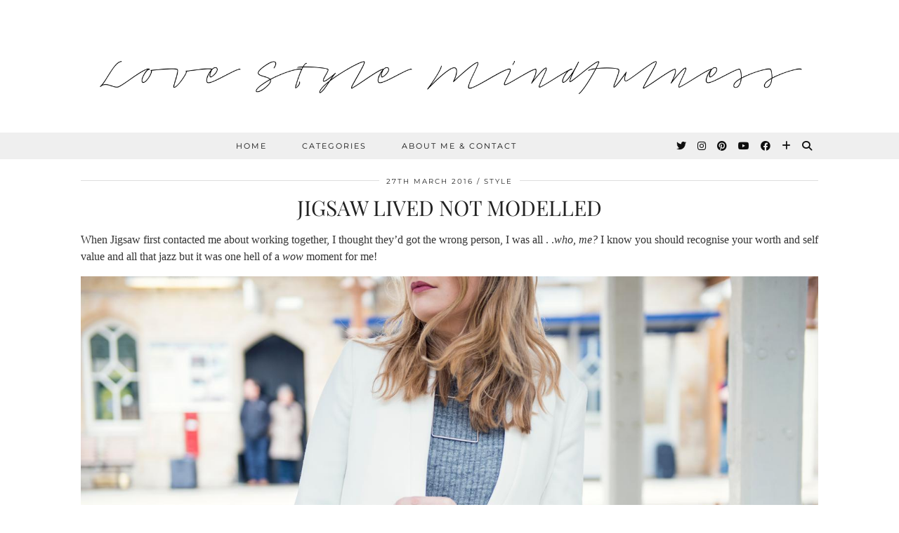

--- FILE ---
content_type: text/html; charset=UTF-8
request_url: https://www.lovestylemindfulness.co.uk/jigsaw-lived-not-modelled/
body_size: 18083
content:
<!DOCTYPE html>
<html lang="en-GB">
<head>
	<meta charset="UTF-8">
	<meta name="viewport" content="width=device-width, initial-scale=1, maximum-scale=5">	<title>Jigsaw Lived Not Modelled &#8211; Love Style Mindfulness &#8211; Fashion &amp; Personal Style Blog</title>
<meta name='robots' content='max-image-preview:large' />
<link rel='dns-prefetch' href='//cdnjs.cloudflare.com' />
<link rel='dns-prefetch' href='//pipdigz.co.uk' />
<link rel='dns-prefetch' href='//fonts.bunny.net' />
<link rel="alternate" type="application/rss+xml" title="Love Style Mindfulness - Fashion &amp; Personal Style Blog &raquo; Feed" href="https://www.lovestylemindfulness.co.uk/feed/" />
<link rel="alternate" type="application/rss+xml" title="Love Style Mindfulness - Fashion &amp; Personal Style Blog &raquo; Comments Feed" href="https://www.lovestylemindfulness.co.uk/comments/feed/" />
<link rel="alternate" type="application/rss+xml" title="Love Style Mindfulness - Fashion &amp; Personal Style Blog &raquo; Jigsaw Lived Not Modelled Comments Feed" href="https://www.lovestylemindfulness.co.uk/jigsaw-lived-not-modelled/feed/" />
<link rel='stylesheet' id='wp-block-library-css' href='https://www.lovestylemindfulness.co.uk/wp-includes/css/dist/block-library/style.min.css?ver=6.5.7' media='all' />
<style id='classic-theme-styles-inline-css'>
/*! This file is auto-generated */
.wp-block-button__link{color:#fff;background-color:#32373c;border-radius:9999px;box-shadow:none;text-decoration:none;padding:calc(.667em + 2px) calc(1.333em + 2px);font-size:1.125em}.wp-block-file__button{background:#32373c;color:#fff;text-decoration:none}
</style>
<style id='global-styles-inline-css'>
body{--wp--preset--color--black: #000000;--wp--preset--color--cyan-bluish-gray: #abb8c3;--wp--preset--color--white: #ffffff;--wp--preset--color--pale-pink: #f78da7;--wp--preset--color--vivid-red: #cf2e2e;--wp--preset--color--luminous-vivid-orange: #ff6900;--wp--preset--color--luminous-vivid-amber: #fcb900;--wp--preset--color--light-green-cyan: #7bdcb5;--wp--preset--color--vivid-green-cyan: #00d084;--wp--preset--color--pale-cyan-blue: #8ed1fc;--wp--preset--color--vivid-cyan-blue: #0693e3;--wp--preset--color--vivid-purple: #9b51e0;--wp--preset--gradient--vivid-cyan-blue-to-vivid-purple: linear-gradient(135deg,rgba(6,147,227,1) 0%,rgb(155,81,224) 100%);--wp--preset--gradient--light-green-cyan-to-vivid-green-cyan: linear-gradient(135deg,rgb(122,220,180) 0%,rgb(0,208,130) 100%);--wp--preset--gradient--luminous-vivid-amber-to-luminous-vivid-orange: linear-gradient(135deg,rgba(252,185,0,1) 0%,rgba(255,105,0,1) 100%);--wp--preset--gradient--luminous-vivid-orange-to-vivid-red: linear-gradient(135deg,rgba(255,105,0,1) 0%,rgb(207,46,46) 100%);--wp--preset--gradient--very-light-gray-to-cyan-bluish-gray: linear-gradient(135deg,rgb(238,238,238) 0%,rgb(169,184,195) 100%);--wp--preset--gradient--cool-to-warm-spectrum: linear-gradient(135deg,rgb(74,234,220) 0%,rgb(151,120,209) 20%,rgb(207,42,186) 40%,rgb(238,44,130) 60%,rgb(251,105,98) 80%,rgb(254,248,76) 100%);--wp--preset--gradient--blush-light-purple: linear-gradient(135deg,rgb(255,206,236) 0%,rgb(152,150,240) 100%);--wp--preset--gradient--blush-bordeaux: linear-gradient(135deg,rgb(254,205,165) 0%,rgb(254,45,45) 50%,rgb(107,0,62) 100%);--wp--preset--gradient--luminous-dusk: linear-gradient(135deg,rgb(255,203,112) 0%,rgb(199,81,192) 50%,rgb(65,88,208) 100%);--wp--preset--gradient--pale-ocean: linear-gradient(135deg,rgb(255,245,203) 0%,rgb(182,227,212) 50%,rgb(51,167,181) 100%);--wp--preset--gradient--electric-grass: linear-gradient(135deg,rgb(202,248,128) 0%,rgb(113,206,126) 100%);--wp--preset--gradient--midnight: linear-gradient(135deg,rgb(2,3,129) 0%,rgb(40,116,252) 100%);--wp--preset--font-size--small: 13px;--wp--preset--font-size--medium: 20px;--wp--preset--font-size--large: 36px;--wp--preset--font-size--x-large: 42px;--wp--preset--spacing--20: 0.44rem;--wp--preset--spacing--30: 0.67rem;--wp--preset--spacing--40: 1rem;--wp--preset--spacing--50: 1.5rem;--wp--preset--spacing--60: 2.25rem;--wp--preset--spacing--70: 3.38rem;--wp--preset--spacing--80: 5.06rem;--wp--preset--shadow--natural: 6px 6px 9px rgba(0, 0, 0, 0.2);--wp--preset--shadow--deep: 12px 12px 50px rgba(0, 0, 0, 0.4);--wp--preset--shadow--sharp: 6px 6px 0px rgba(0, 0, 0, 0.2);--wp--preset--shadow--outlined: 6px 6px 0px -3px rgba(255, 255, 255, 1), 6px 6px rgba(0, 0, 0, 1);--wp--preset--shadow--crisp: 6px 6px 0px rgba(0, 0, 0, 1);}:where(.is-layout-flex){gap: 0.5em;}:where(.is-layout-grid){gap: 0.5em;}body .is-layout-flex{display: flex;}body .is-layout-flex{flex-wrap: wrap;align-items: center;}body .is-layout-flex > *{margin: 0;}body .is-layout-grid{display: grid;}body .is-layout-grid > *{margin: 0;}:where(.wp-block-columns.is-layout-flex){gap: 2em;}:where(.wp-block-columns.is-layout-grid){gap: 2em;}:where(.wp-block-post-template.is-layout-flex){gap: 1.25em;}:where(.wp-block-post-template.is-layout-grid){gap: 1.25em;}.has-black-color{color: var(--wp--preset--color--black) !important;}.has-cyan-bluish-gray-color{color: var(--wp--preset--color--cyan-bluish-gray) !important;}.has-white-color{color: var(--wp--preset--color--white) !important;}.has-pale-pink-color{color: var(--wp--preset--color--pale-pink) !important;}.has-vivid-red-color{color: var(--wp--preset--color--vivid-red) !important;}.has-luminous-vivid-orange-color{color: var(--wp--preset--color--luminous-vivid-orange) !important;}.has-luminous-vivid-amber-color{color: var(--wp--preset--color--luminous-vivid-amber) !important;}.has-light-green-cyan-color{color: var(--wp--preset--color--light-green-cyan) !important;}.has-vivid-green-cyan-color{color: var(--wp--preset--color--vivid-green-cyan) !important;}.has-pale-cyan-blue-color{color: var(--wp--preset--color--pale-cyan-blue) !important;}.has-vivid-cyan-blue-color{color: var(--wp--preset--color--vivid-cyan-blue) !important;}.has-vivid-purple-color{color: var(--wp--preset--color--vivid-purple) !important;}.has-black-background-color{background-color: var(--wp--preset--color--black) !important;}.has-cyan-bluish-gray-background-color{background-color: var(--wp--preset--color--cyan-bluish-gray) !important;}.has-white-background-color{background-color: var(--wp--preset--color--white) !important;}.has-pale-pink-background-color{background-color: var(--wp--preset--color--pale-pink) !important;}.has-vivid-red-background-color{background-color: var(--wp--preset--color--vivid-red) !important;}.has-luminous-vivid-orange-background-color{background-color: var(--wp--preset--color--luminous-vivid-orange) !important;}.has-luminous-vivid-amber-background-color{background-color: var(--wp--preset--color--luminous-vivid-amber) !important;}.has-light-green-cyan-background-color{background-color: var(--wp--preset--color--light-green-cyan) !important;}.has-vivid-green-cyan-background-color{background-color: var(--wp--preset--color--vivid-green-cyan) !important;}.has-pale-cyan-blue-background-color{background-color: var(--wp--preset--color--pale-cyan-blue) !important;}.has-vivid-cyan-blue-background-color{background-color: var(--wp--preset--color--vivid-cyan-blue) !important;}.has-vivid-purple-background-color{background-color: var(--wp--preset--color--vivid-purple) !important;}.has-black-border-color{border-color: var(--wp--preset--color--black) !important;}.has-cyan-bluish-gray-border-color{border-color: var(--wp--preset--color--cyan-bluish-gray) !important;}.has-white-border-color{border-color: var(--wp--preset--color--white) !important;}.has-pale-pink-border-color{border-color: var(--wp--preset--color--pale-pink) !important;}.has-vivid-red-border-color{border-color: var(--wp--preset--color--vivid-red) !important;}.has-luminous-vivid-orange-border-color{border-color: var(--wp--preset--color--luminous-vivid-orange) !important;}.has-luminous-vivid-amber-border-color{border-color: var(--wp--preset--color--luminous-vivid-amber) !important;}.has-light-green-cyan-border-color{border-color: var(--wp--preset--color--light-green-cyan) !important;}.has-vivid-green-cyan-border-color{border-color: var(--wp--preset--color--vivid-green-cyan) !important;}.has-pale-cyan-blue-border-color{border-color: var(--wp--preset--color--pale-cyan-blue) !important;}.has-vivid-cyan-blue-border-color{border-color: var(--wp--preset--color--vivid-cyan-blue) !important;}.has-vivid-purple-border-color{border-color: var(--wp--preset--color--vivid-purple) !important;}.has-vivid-cyan-blue-to-vivid-purple-gradient-background{background: var(--wp--preset--gradient--vivid-cyan-blue-to-vivid-purple) !important;}.has-light-green-cyan-to-vivid-green-cyan-gradient-background{background: var(--wp--preset--gradient--light-green-cyan-to-vivid-green-cyan) !important;}.has-luminous-vivid-amber-to-luminous-vivid-orange-gradient-background{background: var(--wp--preset--gradient--luminous-vivid-amber-to-luminous-vivid-orange) !important;}.has-luminous-vivid-orange-to-vivid-red-gradient-background{background: var(--wp--preset--gradient--luminous-vivid-orange-to-vivid-red) !important;}.has-very-light-gray-to-cyan-bluish-gray-gradient-background{background: var(--wp--preset--gradient--very-light-gray-to-cyan-bluish-gray) !important;}.has-cool-to-warm-spectrum-gradient-background{background: var(--wp--preset--gradient--cool-to-warm-spectrum) !important;}.has-blush-light-purple-gradient-background{background: var(--wp--preset--gradient--blush-light-purple) !important;}.has-blush-bordeaux-gradient-background{background: var(--wp--preset--gradient--blush-bordeaux) !important;}.has-luminous-dusk-gradient-background{background: var(--wp--preset--gradient--luminous-dusk) !important;}.has-pale-ocean-gradient-background{background: var(--wp--preset--gradient--pale-ocean) !important;}.has-electric-grass-gradient-background{background: var(--wp--preset--gradient--electric-grass) !important;}.has-midnight-gradient-background{background: var(--wp--preset--gradient--midnight) !important;}.has-small-font-size{font-size: var(--wp--preset--font-size--small) !important;}.has-medium-font-size{font-size: var(--wp--preset--font-size--medium) !important;}.has-large-font-size{font-size: var(--wp--preset--font-size--large) !important;}.has-x-large-font-size{font-size: var(--wp--preset--font-size--x-large) !important;}
.wp-block-navigation a:where(:not(.wp-element-button)){color: inherit;}
:where(.wp-block-post-template.is-layout-flex){gap: 1.25em;}:where(.wp-block-post-template.is-layout-grid){gap: 1.25em;}
:where(.wp-block-columns.is-layout-flex){gap: 2em;}:where(.wp-block-columns.is-layout-grid){gap: 2em;}
.wp-block-pullquote{font-size: 1.5em;line-height: 1.6;}
</style>
<link rel='stylesheet' id='p3-core-responsive-css' href='https://pipdigz.co.uk/p3/css/core_resp.css' media='all' />
<link rel='stylesheet' id='pipdig-style-css' href='https://usercontent.one/wp/www.lovestylemindfulness.co.uk/wp-content/themes/pipdig-equinox/style.css?ver=1676671851' media='all' />
<link rel='stylesheet' id='pipdig-responsive-css' href='https://usercontent.one/wp/www.lovestylemindfulness.co.uk/wp-content/themes/pipdig-equinox/css/responsive.css?ver=1676671849' media='all' />
<link rel='stylesheet' id='pipdig-fonts-css' href='https://fonts.bunny.net/css?family=Montserrat|Playfair+Display:400,400i,700,700i|EB+Garamond:400,400i,700,700i|EB%20Garamond,serif:400,400i,700,700i' media='all' />
<link rel='stylesheet' id='pipdig-josefin-sans-css' href='https://pipdigz.co.uk/fonts/josefin_sans/style.css' media='all' />
<script src="https://www.lovestylemindfulness.co.uk/wp-includes/js/jquery/jquery.min.js?ver=3.7.1" id="jquery-core-js"></script>
<script src="https://www.lovestylemindfulness.co.uk/wp-includes/js/jquery/jquery-migrate.min.js?ver=3.4.1" id="jquery-migrate-js"></script>
<link rel="https://api.w.org/" href="https://www.lovestylemindfulness.co.uk/wp-json/" /><link rel="alternate" type="application/json" href="https://www.lovestylemindfulness.co.uk/wp-json/wp/v2/posts/2807" /><link rel="EditURI" type="application/rsd+xml" title="RSD" href="https://www.lovestylemindfulness.co.uk/xmlrpc.php?rsd" />
<meta name="generator" content="WordPress 6.5.7" />
<link rel="canonical" href="https://www.lovestylemindfulness.co.uk/jigsaw-lived-not-modelled/" />
<link rel='shortlink' href='https://www.lovestylemindfulness.co.uk/?p=2807' />
<link rel="alternate" type="application/json+oembed" href="https://www.lovestylemindfulness.co.uk/wp-json/oembed/1.0/embed?url=https%3A%2F%2Fwww.lovestylemindfulness.co.uk%2Fjigsaw-lived-not-modelled%2F" />
<link rel="alternate" type="text/xml+oembed" href="https://www.lovestylemindfulness.co.uk/wp-json/oembed/1.0/embed?url=https%3A%2F%2Fwww.lovestylemindfulness.co.uk%2Fjigsaw-lived-not-modelled%2F&#038;format=xml" />
<style>[class*=" icon-oc-"],[class^=icon-oc-]{speak:none;font-style:normal;font-weight:400;font-variant:normal;text-transform:none;line-height:1;-webkit-font-smoothing:antialiased;-moz-osx-font-smoothing:grayscale}.icon-oc-one-com-white-32px-fill:before{content:"901"}.icon-oc-one-com:before{content:"900"}#one-com-icon,.toplevel_page_onecom-wp .wp-menu-image{speak:none;display:flex;align-items:center;justify-content:center;text-transform:none;line-height:1;-webkit-font-smoothing:antialiased;-moz-osx-font-smoothing:grayscale}.onecom-wp-admin-bar-item>a,.toplevel_page_onecom-wp>.wp-menu-name{font-size:16px;font-weight:400;line-height:1}.toplevel_page_onecom-wp>.wp-menu-name img{width:69px;height:9px;}.wp-submenu-wrap.wp-submenu>.wp-submenu-head>img{width:88px;height:auto}.onecom-wp-admin-bar-item>a img{height:7px!important}.onecom-wp-admin-bar-item>a img,.toplevel_page_onecom-wp>.wp-menu-name img{opacity:.8}.onecom-wp-admin-bar-item.hover>a img,.toplevel_page_onecom-wp.wp-has-current-submenu>.wp-menu-name img,li.opensub>a.toplevel_page_onecom-wp>.wp-menu-name img{opacity:1}#one-com-icon:before,.onecom-wp-admin-bar-item>a:before,.toplevel_page_onecom-wp>.wp-menu-image:before{content:'';position:static!important;background-color:rgba(240,245,250,.4);border-radius:102px;width:18px;height:18px;padding:0!important}.onecom-wp-admin-bar-item>a:before{width:14px;height:14px}.onecom-wp-admin-bar-item.hover>a:before,.toplevel_page_onecom-wp.opensub>a>.wp-menu-image:before,.toplevel_page_onecom-wp.wp-has-current-submenu>.wp-menu-image:before{background-color:#76b82a}.onecom-wp-admin-bar-item>a{display:inline-flex!important;align-items:center;justify-content:center}#one-com-logo-wrapper{font-size:4em}#one-com-icon{vertical-align:middle}.imagify-welcome{display:none !important;}</style>		<!--noptimize-->
		<style>
		.p3_instagram_post{width:16.666666666667%}
				@media only screen and (max-width: 719px) {
			.p3_instagram_post {
				width: 25%;
			}
		}
				</style>
		<!--/noptimize-->
		<!--noptimize--> <!-- Cust --> <style>.menu-bar ul li a:hover,.menu-bar ul ul li > a:hover,.menu-bar ul ul li:hover > a{color:#cc5d9c}.entry-title a:hover{color:#cc5d9c}a, .entry-content a {color:#cc5d9c}.socialz a:hover, #p3_social_sidebar a:hover{color:#cc5d9c}.site-title {letter-spacing: 0; font-family: "Playfair Display"}body {font-family: "EB Garamond,serif"}h1, h2, h3, h4, h5, h6, .p_post_titles_font, .entry-title, .page-title, .pipdig_p3_related_title a, .entry-content .pipdig_p3_related_posts h3, .pipdig_p3_related_posts h3, .p3_popular_posts_widget h4, .p3_popular_posts_widget h4, .slide-h2, .p_post_titles_font {letter-spacing: 0; font-family: "Playfair Display"}.entry-content h1, .entry-content h2, .entry-content h3, .entry-content h4, .entry-content h5, .entry-content h6 {letter-spacing: 0; font-family: "Playfair Display"}.site-header .container{padding-top:0;padding-bottom:0;}.site-description{margin-bottom:20px}</style> <!-- /Cust --> <!--/noptimize--><!-- pipdig p3 custom code head --> <meta name="p:domain_verify" content="1ed2f55f6fb710a3932c269febce71e4"/> <!-- // pipdig p3 custom code head -->	</head>

<body class="post-template-default single single-post postid-2807 single-format-standard wp-custom-logo">

	
		
	<header class="site-header nopin">
		<div class="clearfix container">
			<div class="site-branding">
						<div class="site-title">
					<a href="https://www.lovestylemindfulness.co.uk/" title="Love Style Mindfulness &#8211; Fashion &amp; Personal Style Blog" rel="home">
						<img data-pin-nopin="true" src="//www.lovestylemindfulness.co.uk/wp-content/uploads/2017/01/Screen-Shot-2017-01-01-at-17.56.48.png" alt="Love Style Mindfulness &#8211; Fashion &amp; Personal Style Blog" />
					</a>
				</div>
										</div>
		</div>
	</header><!-- .site-header -->

	<div class="site-top">
				<div class="clearfix container">
			<nav id="main_menu_under_header" class="site-menu">
				<div class="clearfix menu-bar"><ul id="menu-main-menu" class="menu"><li id="menu-item-8411" class="menu-item menu-item-type-custom menu-item-object-custom menu-item-home menu-item-8411"><a href="http://www.lovestylemindfulness.co.uk">HOME</a></li>
<li id="menu-item-8398" class="menu-item menu-item-type-post_type menu-item-object-page menu-item-has-children menu-item-8398"><a href="https://www.lovestylemindfulness.co.uk/categories/">Categories</a>
<ul class="sub-menu">
	<li id="menu-item-8407" class="menu-item menu-item-type-taxonomy menu-item-object-category menu-item-8407"><a href="https://www.lovestylemindfulness.co.uk/category/beauty/">Beauty</a></li>
	<li id="menu-item-8405" class="menu-item menu-item-type-taxonomy menu-item-object-category menu-item-8405"><a href="https://www.lovestylemindfulness.co.uk/category/blogging-tips/">Blogging Tips</a></li>
	<li id="menu-item-8409" class="menu-item menu-item-type-taxonomy menu-item-object-category menu-item-8409"><a href="https://www.lovestylemindfulness.co.uk/category/inspiration/">Inspiration</a></li>
	<li id="menu-item-8410" class="menu-item menu-item-type-taxonomy menu-item-object-category menu-item-8410"><a href="https://www.lovestylemindfulness.co.uk/category/interior/">Interior</a></li>
	<li id="menu-item-8403" class="menu-item menu-item-type-taxonomy menu-item-object-category menu-item-8403"><a href="https://www.lovestylemindfulness.co.uk/category/lifestyle/">Lifestyle</a></li>
	<li id="menu-item-8402" class="menu-item menu-item-type-taxonomy menu-item-object-category current-post-ancestor current-menu-parent current-post-parent menu-item-8402"><a href="https://www.lovestylemindfulness.co.uk/category/style/">Style</a></li>
	<li id="menu-item-8404" class="menu-item menu-item-type-taxonomy menu-item-object-category menu-item-8404"><a href="https://www.lovestylemindfulness.co.uk/category/shopping/">Shopping</a></li>
	<li id="menu-item-8406" class="menu-item menu-item-type-taxonomy menu-item-object-category menu-item-8406"><a href="https://www.lovestylemindfulness.co.uk/category/travel/">travel</a></li>
	<li id="menu-item-8408" class="menu-item menu-item-type-taxonomy menu-item-object-category menu-item-8408"><a href="https://www.lovestylemindfulness.co.uk/category/video/">Video</a></li>
</ul>
</li>
<li id="menu-item-8401" class="menu-item menu-item-type-post_type menu-item-object-page menu-item-8401"><a href="https://www.lovestylemindfulness.co.uk/contact/">About Me &#038; Contact</a></li>
<li class="socialz top-socialz"><a href="https://twitter.com/sineadxcrowe" target="_blank" rel="nofollow noopener" aria-label="Twitter" title="Twitter"><i class="pipdigicons pipdigicons_fab pipdigicons-twitter"></i></a><a href="https://instagram.com/sineadcrowe" target="_blank" rel="nofollow noopener" aria-label="Instagram" title="Instagram"><i class="pipdigicons pipdigicons_fab pipdigicons-instagram"></i></a><a href="https://www.pinterest.com/stylistsinead/" target="_blank" rel="nofollow noopener" aria-label="Pinterest" title="Pinterest"><i class="pipdigicons pipdigicons_fab pipdigicons-pinterest"></i></a><a href="https://www.youtube.com/channel/UC5mGfz9ZJWIvZPtEesCIISw" target="_blank" rel="nofollow noopener" aria-label="YouTube" title="YouTube"><i class="pipdigicons pipdigicons_fab pipdigicons-youtube"></i></a><a href="https://www.facebook.com/lovestylemindfulness/" target="_blank" rel="nofollow noopener" aria-label="Facebook" title="Facebook"><i class="pipdigicons pipdigicons_fab pipdigicons-facebook"></i></a><a href="https://www.bloglovin.com/blogs/love-style-mindfulness-13916299" target="_blank" rel="nofollow noopener" aria-label="Bloglovin" title="Bloglovin"><i class="pipdigicons pipdigicons-plus"></i></a><a id="p3_search_btn" class="toggle-search" aria-label="Search" title="Search"><i class="pipdigicons pipdigicons-search"></i></a></li><li class="pipdig_navbar_search"><form role="search" method="get" class="search-form" action="https://www.lovestylemindfulness.co.uk/">
	<div class="form-group">
		<input type="search" class="form-control" placeholder="Type some keywords..." value="" name="s" autocomplete="off" minlength="2" required>
	</div>
</form></li></ul></div>			</nav><!-- .site-menu -->
		</div>
					</div><!-- .site-top -->
	
	
	<div class="site-main">
	
		
				
			
				
				
		<div class="clearfix container">
		
						
			
	<div class="row">
	
		<div class="col-xs-12 content-area">

		
			<article id="post-2807" class="clearfix post-2807 post type-post status-publish format-standard has-post-thumbnail hentry category-style tag-blog tag-blogger tag-fashion-blog tag-fashion-blogger tag-fashion-inspiration tag-freelance-stylist tag-from-where-i-stand tag-fwis tag-i-wore-what tag-look-book tag-look-of-the-day tag-lookbook tag-lotd tag-love tag-love-style-mindfulness tag-mindfulness tag-mixing-it-up tag-ootd tag-outfit-ideas tag-outfit-inspiration tag-outfit-of-the-day tag-style tag-style-blog tag-style-blogger tag-styling-ideas tag-styling-inspiration tag-stylist tag-uk-blog tag-uk-blogger tag-uk-fashion-blog tag-uk-fashion-blogger tag-uk-style-blog tag-uk-style-blogger tag-ways-to-wear tag-we-wear-what tag-we-wore-what tag-what-i-wear tag-what-i-wore tag-what-we-wear tag-what-we-wore tag-wiwt" itemprop="mainEntity">
   <header class="entry-header">
			<div class="entry-meta">
			<span class="date-bar-white-bg">
			
				<span class="vcard author show-author">
					<span class="fn">
						<a href="https://www.lovestylemindfulness.co.uk/author/sinead/" title="Posts by Sinead" rel="author">Sinead</a>					</span>
					<span class="show-author"></span>
				</span>
				
									<span class="entry-date updated">
						<time datetime="2016-03">27th March 2016</time>
					</span>
								
									<span class="main_cat"><a href="https://www.lovestylemindfulness.co.uk/category/style/">Style</a></span>
								
								
			</span>
		</div>
		<h1 class="entry-title p_post_titles_font">Jigsaw Lived Not Modelled</h1>	</header><!-- .entry-header -->

	<div class="clearfix entry-content">

				
			
		<!DOCTYPE html PUBLIC "-//W3C//DTD HTML 4.0 Transitional//EN" "http://www.w3.org/TR/REC-html40/loose.dtd">
<html><body><p>When Jigsaw first contacted me about working together, I thought they&rsquo;d got the wrong person, I was all . .<em>who,&nbsp;</em><em>me?</em>&nbsp;I know you should recognise your worth and self value and all that jazz but it was one hell of a <em>wow</em> moment for me!</p>
<p><img fetchpriority="high" decoding="async" class="alignnone wp-image-2823 size-full p3_pinterest_hover_img" title="Jigsaw lived not modelled blogger campaign" src="http://www.lovestylemindfulness.co.uk/wp-content/uploads/2016/03/Jigsaw-LivedNotModelled-005.jpg" alt="Jigsaw lived not modelled blogger campaign" width="1500" height="1001" data-pin-url="https://www.lovestylemindfulness.co.uk/jigsaw-lived-not-modelled/" data-pin-media="http://www.lovestylemindfulness.co.uk/wp-content/uploads/2016/03/Jigsaw-LivedNotModelled-005.jpg" data-pin-description="Jigsaw lived not modelled blogger campaign" srcset="https://usercontent.one/wp/www.lovestylemindfulness.co.uk/wp-content/uploads/2016/03/Jigsaw-LivedNotModelled-005.jpg 1500w, https://usercontent.one/wp/www.lovestylemindfulness.co.uk/wp-content/uploads/2016/03/Jigsaw-LivedNotModelled-005-800x534.jpg 800w, https://usercontent.one/wp/www.lovestylemindfulness.co.uk/wp-content/uploads/2016/03/Jigsaw-LivedNotModelled-005-1080x721.jpg 1080w" sizes="(max-width: 1500px) 100vw, 1500px" /></p>
<h2 style="text-align: center;">Jigsaw Lived Not Modelled</h2>
<p>I love the concept of this new campaign by Jigsaw, showing the clothes in real life situations giving you inspiration and ideas on how the pieces will fit into your everyday life. So the idea, was for me to pick some pieces to mix in with what I already have. This is great because&nbsp;personally, I&rsquo;m not able to shop in places like this a lot so for me, it&rsquo;s all about picking key&nbsp;<em>hero</em> pieces if you like, that will mix in with what I already have and give my look a certain&nbsp;<em>je&rsquo;ne sais quoi</em>.</p>
<p><a href="http://www.lovestylemindfulness.co.uk/wp-content/uploads/2016/03/Jigsaw-LivedNotModelled-002.jpg"><img decoding="async" class="alignnone wp-image-2826 size-full p3_pinterest_hover_img" title="Jigsaw lived not modelled blogger campaign" src="http://www.lovestylemindfulness.co.uk/wp-content/uploads/2016/03/Jigsaw-LivedNotModelled-002.jpg" alt="Jigsaw lived not modelled blogger campaign" width="1500" height="1001" data-pin-url="https://www.lovestylemindfulness.co.uk/jigsaw-lived-not-modelled/" data-pin-media="http://www.lovestylemindfulness.co.uk/wp-content/uploads/2016/03/Jigsaw-LivedNotModelled-002.jpg" data-pin-description="Jigsaw lived not modelled blogger campaign" srcset="https://usercontent.one/wp/www.lovestylemindfulness.co.uk/wp-content/uploads/2016/03/Jigsaw-LivedNotModelled-002.jpg 1500w, https://usercontent.one/wp/www.lovestylemindfulness.co.uk/wp-content/uploads/2016/03/Jigsaw-LivedNotModelled-002-800x534.jpg 800w, https://usercontent.one/wp/www.lovestylemindfulness.co.uk/wp-content/uploads/2016/03/Jigsaw-LivedNotModelled-002-1080x721.jpg 1080w" sizes="(max-width: 1500px) 100vw, 1500px" /></a><a href="http://www.lovestylemindfulness.co.uk/wp-content/uploads/2016/03/Jigsaw-LivedNotModelled-003.jpg"><img decoding="async" class="alignnone wp-image-2825 size-full p3_pinterest_hover_img" title="Jigsaw lived not modelled blogger campaign" src="http://www.lovestylemindfulness.co.uk/wp-content/uploads/2016/03/Jigsaw-LivedNotModelled-003.jpg" alt="Jigsaw lived not modelled blogger campaign" width="1500" height="1001" data-pin-url="https://www.lovestylemindfulness.co.uk/jigsaw-lived-not-modelled/" data-pin-media="http://www.lovestylemindfulness.co.uk/wp-content/uploads/2016/03/Jigsaw-LivedNotModelled-003.jpg" data-pin-description="Jigsaw lived not modelled blogger campaign" srcset="https://usercontent.one/wp/www.lovestylemindfulness.co.uk/wp-content/uploads/2016/03/Jigsaw-LivedNotModelled-003.jpg 1500w, https://usercontent.one/wp/www.lovestylemindfulness.co.uk/wp-content/uploads/2016/03/Jigsaw-LivedNotModelled-003-800x534.jpg 800w, https://usercontent.one/wp/www.lovestylemindfulness.co.uk/wp-content/uploads/2016/03/Jigsaw-LivedNotModelled-003-1080x721.jpg 1080w" sizes="(max-width: 1500px) 100vw, 1500px" /></a><a href="http://www.lovestylemindfulness.co.uk/wp-content/uploads/2016/03/Jigsaw-LivedNotModelled-004.jpg"><img loading="lazy" decoding="async" class="alignnone wp-image-2824 size-full p3_pinterest_hover_img" title="Jigsaw lived not modelled blogger campaign" src="http://www.lovestylemindfulness.co.uk/wp-content/uploads/2016/03/Jigsaw-LivedNotModelled-004.jpg" alt="Jigsaw lived not modelled blogger campaign" width="1001" height="1500" data-pin-url="https://www.lovestylemindfulness.co.uk/jigsaw-lived-not-modelled/" data-pin-media="http://www.lovestylemindfulness.co.uk/wp-content/uploads/2016/03/Jigsaw-LivedNotModelled-004.jpg" data-pin-description="Jigsaw lived not modelled blogger campaign" srcset="https://usercontent.one/wp/www.lovestylemindfulness.co.uk/wp-content/uploads/2016/03/Jigsaw-LivedNotModelled-004.jpg 1001w, https://usercontent.one/wp/www.lovestylemindfulness.co.uk/wp-content/uploads/2016/03/Jigsaw-LivedNotModelled-004-800x1199.jpg 800w" sizes="(max-width: 1001px) 100vw, 1001px" /></a></p>
<h2 style="text-align: center;">The Statement White Jacket</h2>
<p>Me and <a href="http://bit.ly/1SbzX3q" target="_blank" rel="no follow">this jacket</a> had love at first sight, the collar, the colour, someone please tell me what&rsquo;s not to love? On the website it&rsquo;s called a&nbsp;jacket, but I&rsquo;d say it&rsquo;s more of a coat. The white&nbsp;really brightens&nbsp;up an outfit and adding a certain degree of sophistication. I mean look at me, I&rsquo;m wearing ripped jeans and I look sophisticated, I bet you didn&rsquo;t think that was possible right?</p>
<p>I kept this look monochrome in true Sinead style with my current favourites, the ripped<a href="http://bit.ly/1UwbHeC" target="_blank" rel="no follow"> Asos jeans </a>and my beloved <a href="http://bit.ly/1T5TsNF" target="_blank" rel="no follow">glove shoes</a>!</p>
<div id="p3_rs_13036454" class="shopthepost-widget" data-widget-id="1489595" style="-moz-transition: all 0.45s ease-out; -webkit-transition: all 0.45s ease-out; transition: all 0.45s ease-out; opacity: 0;">
				<!--noptimize-->
				<script>
					!function(d,s,id){
						var e;
						if (!d.getElementById(id)) {
							e = d.createElement(s);
							e.id = id;
							e.defer = "defer";
							e.src = "https://widgets.rewardstyle.com/js/shopthepost.js"
							d.body.appendChild(e);
						}
						if (typeof window.__stp === "object") if (d.readyState === "complete") {
							window.__stp.init();
						}
					}(document, "script", "shopthepost-script");
					var p3_rs_13036454 = document.getElementById("p3_rs_13036454");
					p3_rs_13036454.style.opacity = "1";
				</script>
				<!--/noptimize-->
			</div>
<p><a href="http://www.lovestylemindfulness.co.uk/wp-content/uploads/2016/03/Jigsaw-LivedNotModelled-013.jpg"><img loading="lazy" decoding="async" class="alignnone wp-image-2815 size-full p3_pinterest_hover_img" title="Jigsaw lived not modelled blogger campaign" src="http://www.lovestylemindfulness.co.uk/wp-content/uploads/2016/03/Jigsaw-LivedNotModelled-013.jpg" alt="Jigsaw lived not modelled blogger campaign" width="1001" height="1500" data-pin-url="https://www.lovestylemindfulness.co.uk/jigsaw-lived-not-modelled/" data-pin-media="http://www.lovestylemindfulness.co.uk/wp-content/uploads/2016/03/Jigsaw-LivedNotModelled-013.jpg" data-pin-description="Jigsaw lived not modelled blogger campaign" srcset="https://usercontent.one/wp/www.lovestylemindfulness.co.uk/wp-content/uploads/2016/03/Jigsaw-LivedNotModelled-013.jpg 1001w, https://usercontent.one/wp/www.lovestylemindfulness.co.uk/wp-content/uploads/2016/03/Jigsaw-LivedNotModelled-013-800x1199.jpg 800w" sizes="(max-width: 1001px) 100vw, 1001px" /></a> <img loading="lazy" decoding="async" class="alignnone wp-image-2820 size-full p3_pinterest_hover_img" title="Jigsaw lived not modelled blogger campaign" src="http://www.lovestylemindfulness.co.uk/wp-content/uploads/2016/03/Jigsaw-LivedNotModelled-007.jpg" alt="Jigsaw lived not modelled blogger campaign" width="1001" height="1500" data-pin-url="https://www.lovestylemindfulness.co.uk/jigsaw-lived-not-modelled/" data-pin-media="http://www.lovestylemindfulness.co.uk/wp-content/uploads/2016/03/Jigsaw-LivedNotModelled-007.jpg" data-pin-description="Jigsaw lived not modelled blogger campaign" srcset="https://usercontent.one/wp/www.lovestylemindfulness.co.uk/wp-content/uploads/2016/03/Jigsaw-LivedNotModelled-007.jpg 1001w, https://usercontent.one/wp/www.lovestylemindfulness.co.uk/wp-content/uploads/2016/03/Jigsaw-LivedNotModelled-007-800x1199.jpg 800w" sizes="(max-width: 1001px) 100vw, 1001px" /><a href="http://www.lovestylemindfulness.co.uk/wp-content/uploads/2016/03/Jigsaw-LivedNotModelled-014.jpg"><img loading="lazy" decoding="async" class="alignnone wp-image-2814 size-full p3_pinterest_hover_img" title="Jigsaw lived not modelled blogger campaign" src="http://www.lovestylemindfulness.co.uk/wp-content/uploads/2016/03/Jigsaw-LivedNotModelled-014.jpg" alt="Jigsaw lived not modelled blogger campaign" width="1500" height="1001" data-pin-url="https://www.lovestylemindfulness.co.uk/jigsaw-lived-not-modelled/" data-pin-media="http://www.lovestylemindfulness.co.uk/wp-content/uploads/2016/03/Jigsaw-LivedNotModelled-014.jpg" data-pin-description="Jigsaw lived not modelled blogger campaign" srcset="https://usercontent.one/wp/www.lovestylemindfulness.co.uk/wp-content/uploads/2016/03/Jigsaw-LivedNotModelled-014.jpg 1500w, https://usercontent.one/wp/www.lovestylemindfulness.co.uk/wp-content/uploads/2016/03/Jigsaw-LivedNotModelled-014-800x534.jpg 800w, https://usercontent.one/wp/www.lovestylemindfulness.co.uk/wp-content/uploads/2016/03/Jigsaw-LivedNotModelled-014-1080x721.jpg 1080w" sizes="(max-width: 1500px) 100vw, 1500px" /></a></p>
<h2 style="text-align: center;">The Coatigan</h2>
<p>Now I&rsquo;ve said before about how I&rsquo;m on the fence about cardigans and coatigans but at the same time, I&rsquo;m also pretty obsessed with anything oversized. Firstly, I&nbsp;<em>love</em> that<a href="http://bit.ly/22wN2wt" target="_blank" rel="no follow"> this one</a> has pockets, for me, pockets are&nbsp;<em>essential</em>. Secondly, look at those&nbsp;sleeves and the<em>&nbsp;softness</em> guys, even if you just go in store to feel this &ndash; please do.</p>
<p>All I&rsquo;m wearing here is my usually jeans and a t shirt and this knit makes it look like I&rsquo;ve made an effort. This is kind of the theme I went for, key pieces that would make looking good effortless! This will be the perfect light layer when it warms up, we&rsquo;ve got big plans.</p>
<div id="p3_rs_70650097" class="shopthepost-widget" data-widget-id="1489592" style="-moz-transition: all 0.45s ease-out; -webkit-transition: all 0.45s ease-out; transition: all 0.45s ease-out; opacity: 0;">
				<!--noptimize-->
				<script>
					!function(d,s,id){
						var e;
						if (!d.getElementById(id)) {
							e = d.createElement(s);
							e.id = id;
							e.defer = "defer";
							e.src = "https://widgets.rewardstyle.com/js/shopthepost.js"
							d.body.appendChild(e);
						}
						if (typeof window.__stp === "object") if (d.readyState === "complete") {
							window.__stp.init();
						}
					}(document, "script", "shopthepost-script");
					var p3_rs_70650097 = document.getElementById("p3_rs_70650097");
					p3_rs_70650097.style.opacity = "1";
				</script>
				<!--/noptimize-->
			</div>
<p><img loading="lazy" decoding="async" class="alignnone wp-image-2817 size-full p3_pinterest_hover_img" title="Jigsaw lived not modelled blogger campaign" src="http://www.lovestylemindfulness.co.uk/wp-content/uploads/2016/03/Jigsaw-LivedNotModelled-011.jpg" alt="Jigsaw lived not modelled blogger campaign" width="1500" height="1001" data-pin-url="https://www.lovestylemindfulness.co.uk/jigsaw-lived-not-modelled/" data-pin-media="http://www.lovestylemindfulness.co.uk/wp-content/uploads/2016/03/Jigsaw-LivedNotModelled-011.jpg" data-pin-description="Jigsaw lived not modelled blogger campaign" srcset="https://usercontent.one/wp/www.lovestylemindfulness.co.uk/wp-content/uploads/2016/03/Jigsaw-LivedNotModelled-011.jpg 1500w, https://usercontent.one/wp/www.lovestylemindfulness.co.uk/wp-content/uploads/2016/03/Jigsaw-LivedNotModelled-011-800x534.jpg 800w, https://usercontent.one/wp/www.lovestylemindfulness.co.uk/wp-content/uploads/2016/03/Jigsaw-LivedNotModelled-011-1080x721.jpg 1080w" sizes="(max-width: 1500px) 100vw, 1500px" /><a href="http://www.lovestylemindfulness.co.uk/wp-content/uploads/2016/03/Jigsaw-LivedNotModelled-015.jpg"><img loading="lazy" decoding="async" class="alignnone wp-image-2813 size-full p3_pinterest_hover_img" title="Jigsaw lived not modelled blogger campaign" src="http://www.lovestylemindfulness.co.uk/wp-content/uploads/2016/03/Jigsaw-LivedNotModelled-015.jpg" alt="Jigsaw lived not modelled blogger campaign" width="1001" height="1500" data-pin-url="https://www.lovestylemindfulness.co.uk/jigsaw-lived-not-modelled/" data-pin-media="http://www.lovestylemindfulness.co.uk/wp-content/uploads/2016/03/Jigsaw-LivedNotModelled-015.jpg" data-pin-description="Jigsaw lived not modelled blogger campaign" srcset="https://usercontent.one/wp/www.lovestylemindfulness.co.uk/wp-content/uploads/2016/03/Jigsaw-LivedNotModelled-015.jpg 1001w, https://usercontent.one/wp/www.lovestylemindfulness.co.uk/wp-content/uploads/2016/03/Jigsaw-LivedNotModelled-015-800x1199.jpg 800w" sizes="(max-width: 1001px) 100vw, 1001px" /></a> <a href="http://www.lovestylemindfulness.co.uk/wp-content/uploads/2016/03/Jigsaw-LivedNotModelled-016.jpg"><img loading="lazy" decoding="async" class="alignnone wp-image-2812 size-full p3_pinterest_hover_img" title="Jigsaw lived not modelled blogger campaign" src="http://www.lovestylemindfulness.co.uk/wp-content/uploads/2016/03/Jigsaw-LivedNotModelled-016.jpg" alt="Jigsaw lived not modelled blogger campaign" width="1001" height="1500" data-pin-url="https://www.lovestylemindfulness.co.uk/jigsaw-lived-not-modelled/" data-pin-media="http://www.lovestylemindfulness.co.uk/wp-content/uploads/2016/03/Jigsaw-LivedNotModelled-016.jpg" data-pin-description="Jigsaw lived not modelled blogger campaign" srcset="https://usercontent.one/wp/www.lovestylemindfulness.co.uk/wp-content/uploads/2016/03/Jigsaw-LivedNotModelled-016.jpg 1001w, https://usercontent.one/wp/www.lovestylemindfulness.co.uk/wp-content/uploads/2016/03/Jigsaw-LivedNotModelled-016-800x1199.jpg 800w" sizes="(max-width: 1001px) 100vw, 1001px" /></a> <img loading="lazy" decoding="async" class="alignnone wp-image-2816 size-full p3_pinterest_hover_img" title="Jigsaw lived not modelled blogger campaign" src="http://www.lovestylemindfulness.co.uk/wp-content/uploads/2016/03/Jigsaw-LivedNotModelled-012.jpg" alt="Jigsaw lived not modelled blogger campaign" width="1001" height="1500" data-pin-url="https://www.lovestylemindfulness.co.uk/jigsaw-lived-not-modelled/" data-pin-media="http://www.lovestylemindfulness.co.uk/wp-content/uploads/2016/03/Jigsaw-LivedNotModelled-012.jpg" data-pin-description="Jigsaw lived not modelled blogger campaign" srcset="https://usercontent.one/wp/www.lovestylemindfulness.co.uk/wp-content/uploads/2016/03/Jigsaw-LivedNotModelled-012.jpg 1001w, https://usercontent.one/wp/www.lovestylemindfulness.co.uk/wp-content/uploads/2016/03/Jigsaw-LivedNotModelled-012-800x1199.jpg 800w" sizes="(max-width: 1001px) 100vw, 1001px" /></p>
<h2 style="text-align: center;">The Collarless Shirt</h2>
<p>Shirts are a staple in any womans wardrobe and <a href="http://bit.ly/1UapNmV" target="_blank" rel="no follow">this one </a>just adds a lovely twist to the norm. I&rsquo;ve never had a collarless shirt before but I actually really think it suits me! The flared sleeves are what sold it to me, 110%.</p>
<p>I&rsquo;d wear this&nbsp;sort of outfit if I had to go to London for meetings, something I can feel smart-ish in but still be comfortable. For me comfort is key,&nbsp;if you don&rsquo;t feel comfortable in what you&rsquo;re wearing you&rsquo;ll have the worst day guaranteed!</p>
<p>I&rsquo;ve already decided that come spring/summer I&rsquo;ll be wearing this open as a little jacket.</p>
<div id="p3_rs_96297028" class="shopthepost-widget" data-widget-id="1489583" style="-moz-transition: all 0.45s ease-out; -webkit-transition: all 0.45s ease-out; transition: all 0.45s ease-out; opacity: 0;">
				<!--noptimize-->
				<script>
					!function(d,s,id){
						var e;
						if (!d.getElementById(id)) {
							e = d.createElement(s);
							e.id = id;
							e.defer = "defer";
							e.src = "https://widgets.rewardstyle.com/js/shopthepost.js"
							d.body.appendChild(e);
						}
						if (typeof window.__stp === "object") if (d.readyState === "complete") {
							window.__stp.init();
						}
					}(document, "script", "shopthepost-script");
					var p3_rs_96297028 = document.getElementById("p3_rs_96297028");
					p3_rs_96297028.style.opacity = "1";
				</script>
				<!--/noptimize-->
			</div>
<p><img loading="lazy" decoding="async" class="alignnone wp-image-2811 size-full p3_pinterest_hover_img" title="Jigsaw lived not modelled blogger campaign" src="http://www.lovestylemindfulness.co.uk/wp-content/uploads/2016/03/Jigsaw-LivedNotModelled-017.jpg" alt="Jigsaw lived not modelled blogger campaign" width="1500" height="1001" data-pin-url="https://www.lovestylemindfulness.co.uk/jigsaw-lived-not-modelled/" data-pin-media="http://www.lovestylemindfulness.co.uk/wp-content/uploads/2016/03/Jigsaw-LivedNotModelled-017.jpg" data-pin-description="Jigsaw lived not modelled blogger campaign" srcset="https://usercontent.one/wp/www.lovestylemindfulness.co.uk/wp-content/uploads/2016/03/Jigsaw-LivedNotModelled-017.jpg 1500w, https://usercontent.one/wp/www.lovestylemindfulness.co.uk/wp-content/uploads/2016/03/Jigsaw-LivedNotModelled-017-800x534.jpg 800w, https://usercontent.one/wp/www.lovestylemindfulness.co.uk/wp-content/uploads/2016/03/Jigsaw-LivedNotModelled-017-1080x721.jpg 1080w" sizes="(max-width: 1500px) 100vw, 1500px" /><img loading="lazy" decoding="async" class="alignnone wp-image-2818 size-full p3_pinterest_hover_img" title="Jigsaw lived not modelled blogger campaign" src="http://www.lovestylemindfulness.co.uk/wp-content/uploads/2016/03/Jigsaw-LivedNotModelled-010.jpg" alt="Jigsaw lived not modelled blogger campaign" width="1001" height="1500" data-pin-url="https://www.lovestylemindfulness.co.uk/jigsaw-lived-not-modelled/" data-pin-media="http://www.lovestylemindfulness.co.uk/wp-content/uploads/2016/03/Jigsaw-LivedNotModelled-010.jpg" data-pin-description="Jigsaw lived not modelled blogger campaign" srcset="https://usercontent.one/wp/www.lovestylemindfulness.co.uk/wp-content/uploads/2016/03/Jigsaw-LivedNotModelled-010.jpg 1001w, https://usercontent.one/wp/www.lovestylemindfulness.co.uk/wp-content/uploads/2016/03/Jigsaw-LivedNotModelled-010-800x1199.jpg 800w" sizes="(max-width: 1001px) 100vw, 1001px" /> <a href="http://www.lovestylemindfulness.co.uk/wp-content/uploads/2016/03/Jigsaw-LivedNotModelled-009.jpg"><img loading="lazy" decoding="async" class="alignnone wp-image-2810 size-full p3_pinterest_hover_img" title="Jigsaw lived not modelled blogger campaign" src="http://www.lovestylemindfulness.co.uk/wp-content/uploads/2016/03/Jigsaw-LivedNotModelled-009.jpg" alt="Jigsaw lived not modelled blogger campaign" width="1500" height="1001" data-pin-url="https://www.lovestylemindfulness.co.uk/jigsaw-lived-not-modelled/" data-pin-media="http://www.lovestylemindfulness.co.uk/wp-content/uploads/2016/03/Jigsaw-LivedNotModelled-009.jpg" data-pin-description="Jigsaw lived not modelled blogger campaign" srcset="https://usercontent.one/wp/www.lovestylemindfulness.co.uk/wp-content/uploads/2016/03/Jigsaw-LivedNotModelled-009.jpg 1500w, https://usercontent.one/wp/www.lovestylemindfulness.co.uk/wp-content/uploads/2016/03/Jigsaw-LivedNotModelled-009-800x534.jpg 800w, https://usercontent.one/wp/www.lovestylemindfulness.co.uk/wp-content/uploads/2016/03/Jigsaw-LivedNotModelled-009-1080x721.jpg 1080w" sizes="(max-width: 1500px) 100vw, 1500px" /></a> <img loading="lazy" decoding="async" class="alignnone wp-image-2819 size-full p3_pinterest_hover_img" title="Jigsaw lived not modelled blogger campaign" src="http://www.lovestylemindfulness.co.uk/wp-content/uploads/2016/03/Jigsaw-LivedNotModelled-008.jpg" alt="Jigsaw lived not modelled blogger campaign" width="1500" height="1001" data-pin-url="https://www.lovestylemindfulness.co.uk/jigsaw-lived-not-modelled/" data-pin-media="http://www.lovestylemindfulness.co.uk/wp-content/uploads/2016/03/Jigsaw-LivedNotModelled-008.jpg" data-pin-description="Jigsaw lived not modelled blogger campaign" srcset="https://usercontent.one/wp/www.lovestylemindfulness.co.uk/wp-content/uploads/2016/03/Jigsaw-LivedNotModelled-008.jpg 1500w, https://usercontent.one/wp/www.lovestylemindfulness.co.uk/wp-content/uploads/2016/03/Jigsaw-LivedNotModelled-008-800x534.jpg 800w, https://usercontent.one/wp/www.lovestylemindfulness.co.uk/wp-content/uploads/2016/03/Jigsaw-LivedNotModelled-008-1080x721.jpg 1080w" sizes="(max-width: 1500px) 100vw, 1500px" /></p>
<h2 style="text-align: center;">The Breton Tee</h2>
<p>Because you can&nbsp;<em>never</em> have too many t shirts, and you can&nbsp;<em>never</em> have too many stripes.&nbsp;I love<a href="http://bit.ly/1R8dW6p" target="_blank" rel="no follow"> the neutral blush colour </a>and I actually only own black and white or blue and white stripes, why is that?</p>
<p>This is such a <em>&rdquo; I just got up on a Saturday morning and went down to get coffee and go to the market and chucked my coat on over some jeans and a t shirt&rdquo;</em>&nbsp;look.<em>&nbsp;</em>It&rsquo;s so smart and effortless,&nbsp;and isn&rsquo;t the&nbsp;<em>I just threw this on</em> look something every woman wants to master?!</p>
<div id="p3_rs_64453976" class="shopthepost-widget" data-widget-id="1489576" style="-moz-transition: all 0.45s ease-out; -webkit-transition: all 0.45s ease-out; transition: all 0.45s ease-out; opacity: 0;">
				<!--noptimize-->
				<script>
					!function(d,s,id){
						var e;
						if (!d.getElementById(id)) {
							e = d.createElement(s);
							e.id = id;
							e.defer = "defer";
							e.src = "https://widgets.rewardstyle.com/js/shopthepost.js"
							d.body.appendChild(e);
						}
						if (typeof window.__stp === "object") if (d.readyState === "complete") {
							window.__stp.init();
						}
					}(document, "script", "shopthepost-script");
					var p3_rs_64453976 = document.getElementById("p3_rs_64453976");
					p3_rs_64453976.style.opacity = "1";
				</script>
				<!--/noptimize-->
			</div>
<p><a href="http://www.lovestylemindfulness.co.uk/wp-content/uploads/2016/03/Jigsaw-LivedNotModelled-019.jpg"><img loading="lazy" decoding="async" class="alignnone wp-image-2827 size-full p3_pinterest_hover_img" title="Jigsaw lived not modelled blogger campaign" src="http://www.lovestylemindfulness.co.uk/wp-content/uploads/2016/03/Jigsaw-LivedNotModelled-001.jpg" alt="Jigsaw lived not modelled blogger campaign" width="1500" height="1001" data-pin-url="https://www.lovestylemindfulness.co.uk/jigsaw-lived-not-modelled/" data-pin-media="http://www.lovestylemindfulness.co.uk/wp-content/uploads/2016/03/Jigsaw-LivedNotModelled-001.jpg" data-pin-description="Jigsaw lived not modelled blogger campaign" srcset="https://usercontent.one/wp/www.lovestylemindfulness.co.uk/wp-content/uploads/2016/03/Jigsaw-LivedNotModelled-001.jpg 1500w, https://usercontent.one/wp/www.lovestylemindfulness.co.uk/wp-content/uploads/2016/03/Jigsaw-LivedNotModelled-001-800x534.jpg 800w, https://usercontent.one/wp/www.lovestylemindfulness.co.uk/wp-content/uploads/2016/03/Jigsaw-LivedNotModelled-001-1080x721.jpg 1080w" sizes="(max-width: 1500px) 100vw, 1500px" /></a></p>
<p>Of course my&nbsp;<em>lifestyle</em>&nbsp;shots wouldn&rsquo;t be my life if they didn&rsquo;t include the love of my life Daisy. If you &nbsp;follow me on snapchat (sineadcrowe) you&rsquo;ll be no stranger to this little one, <em>quite frankly you&rsquo;re probably sick of the sight of her</em>.</p>
<p style="text-align: center;">*<a href="http://bit.ly/1SbzX3q" target="_blank" rel="no follow">Collarless Jacket</a>&nbsp;: Jigsaw</p>
<p style="text-align: center;">*<a href="http://bit.ly/22wN2wt" target="_blank" rel="no follow">Jacquard Coatigan</a>&nbsp;: Jigsaw</p>
<p style="text-align: center;">*<a href="http://bit.ly/1UapNmV" target="_blank" rel="no follow">Collarless Shirt</a>&nbsp;: Jigsaw</p>
<p style="text-align: center;">*<a href="http://bit.ly/1R8dW6p" target="_blank" rel="no follow">Bretton Tee</a>&nbsp;: Jigsaw</p>
<p style="text-align: center;">Shop the full collection <a href="http://www.jigsaw-online.com/category/lived-not-modelled/all" target="_blank" rel="no follow">here!</a></p>
<p style="text-align: center;"><em><strong>Want to win &pound;1,000 to spend at Jigsaw? find out more <a href="https://www.facebook.com/InsideJigsaw/" target="_blank" rel="no follow">here!</a></strong></em></p>
<p style="text-align: left;">Please&nbsp;<a href="https://www.bloglovin.com/blogs/love-style-mindfulness-13916299" target="_blank">follow me on Bloglovin&rsquo;! I</a>t&rsquo;s the best way to stay up to date with all of my latest posts don&rsquo;t you know!? <a href="https://www.bloglovin.com/blogs/love-style-mindfulness-13916299" target="_blank">You can follow me here!!</a></p>
<p style="text-align: left;"><em>All photography by Kirk Schwarz,&nbsp;make&nbsp;sure you check out <a href="http://www.krschwarz.co.uk" target="_blank">his website here</a> and <a href="http://www.instagram.com/kirk_schwarz" target="_blank">his instagram here!</a></em></p>
</body></html>
		
						<div class="pipdig-post-sig socialz nopin">
										<h6>Follow:</h6>
				<a href="https://twitter.com/sineadxcrowe" target="_blank" rel="nofollow noopener" aria-label="Twitter" title="Twitter"><i class="pipdigicons pipdigicons_fab pipdigicons-twitter"></i></a><a href="https://instagram.com/sineadcrowe" target="_blank" rel="nofollow noopener" aria-label="Instagram" title="Instagram"><i class="pipdigicons pipdigicons_fab pipdigicons-instagram"></i></a><a href="https://www.pinterest.com/stylistsinead/" target="_blank" rel="nofollow noopener" aria-label="Pinterest" title="Pinterest"><i class="pipdigicons pipdigicons_fab pipdigicons-pinterest"></i></a><a href="https://www.youtube.com/channel/UC5mGfz9ZJWIvZPtEesCIISw" target="_blank" rel="nofollow noopener" aria-label="YouTube" title="YouTube"><i class="pipdigicons pipdigicons_fab pipdigicons-youtube"></i></a><a href="https://www.facebook.com/lovestylemindfulness/" target="_blank" rel="nofollow noopener" aria-label="Facebook" title="Facebook"><i class="pipdigicons pipdigicons_fab pipdigicons-facebook"></i></a><a href="https://www.bloglovin.com/blogs/love-style-mindfulness-13916299" target="_blank" rel="nofollow noopener" aria-label="Bloglovin" title="Bloglovin"><i class="pipdigicons pipdigicons-plus"></i></a><a href="https://www.linkedin.com/profile/view?id=145162687&#038;trk=nav_responsive_tab_profile_pic" target="_blank" rel="nofollow noopener"><i class="pipdigicons pipdigicons_fab pipdigicons-linkedin"></i></a><a href="mailto:sinead@lovestylemindfulness.co.uk" target="_blank" rel="nofollow noopener" aria-label="Email" title="Email"><i class="pipdigicons pipdigicons-envelope"></i></a>					</div>
						
				
				<!--noptimize-->
		<script type="application/ld+json">
		{
			"@context": "https://schema.org", 
			"@type": "BlogPosting",
			"headline": "Jigsaw Lived Not Modelled",
			"image": {
				"@type": "imageObject",
				"url": "https://usercontent.one/wp/www.lovestylemindfulness.co.uk/wp-content/uploads/2016/03/Jigsaw-LivedNotModelled-005-800x534.jpg",
				"height": "200",
				"width": "300"
			},
			"publisher": {
				"@type": "Organization",
				"name": "Love Style Mindfulness - Fashion &amp; Personal Style Blog",
				"logo": {
					"@type": "imageObject",
					"url": "https://pipdigz.co.uk/p3/img/placeholder-publisher.png"
				}
			},
			"mainEntityOfPage": "https://www.lovestylemindfulness.co.uk/jigsaw-lived-not-modelled/",
			"url": "https://www.lovestylemindfulness.co.uk/jigsaw-lived-not-modelled/",
			"datePublished": "2016-03-27",
			"dateModified": "2017-01-22",
			"description": "See how I styled up my hero pieces from Jigsaw for my everyday life! Also, read on to see how you could win £1,000 to spend at Jigsaw!",
			"articleBody": "When Jigsaw first contacted me about working together, I thought they&rsquo;d got the wrong person, I was all . .who,&nbsp;me?&nbsp;I know you should recognise your worth and self value and all that jazz but it was one hell of a wow moment for me! Jigsaw Lived Not Modelled I love the concept of this new campaign by Jigsaw, showing the clothes in real life situations giving you inspiration and ideas on how the pieces will fit into your everyday life. So the idea, was for me to pick some pieces to mix in with what I already have. This is great because&nbsp;personally, I&rsquo;m not able to shop in places like this a lot so for me, it&rsquo;s all about picking key&nbsp;hero pieces if you like, that will mix in with what I already have and give my look a certain&nbsp;je&rsquo;ne sais quoi. The Statement White Jacket Me and this jacket had love at first sight, the collar, the colour, someone please tell me what&rsquo;s not to love? On the website it&rsquo;s called a&nbsp;jacket, but I&rsquo;d say it&rsquo;s more of a coat. The white&nbsp;really brightens&nbsp;up an outfit and adding a certain degree of sophistication. I mean look at me, I&rsquo;m wearing ripped jeans and I look sophisticated, I bet you didn&rsquo;t think that was possible right? I kept this look monochrome in true Sinead style with my current favourites, the ripped Asos jeans and my beloved glove shoes! The Coatigan Now I&rsquo;ve said before about how I&rsquo;m on the fence about cardigans and coatigans but at the same time, I&rsquo;m also pretty obsessed with anything oversized. Firstly, I&nbsp;love that this one has pockets, for me, pockets are&nbsp;essential. Secondly, look at those&nbsp;sleeves and the&nbsp;softness guys, even if you just go in store to feel this &ndash; please do. All I&rsquo;m wearing here is my usually jeans and a t shirt and this knit makes it look like I&rsquo;ve made an effort. This is kind of the theme I went for, key pieces that would make looking good effortless! This will be the perfect light layer when it warms up, we&rsquo;ve got big plans. The Collarless Shirt Shirts are a staple in any womans wardrobe and this one just adds a lovely twist to the norm. I&rsquo;ve never had a collarless shirt before but I actually really think it suits me! The flared sleeves are what sold it to me, 110%. I&rsquo;d wear this&nbsp;sort of outfit if I had to go to London for meetings, something I can feel smart-ish in but still be comfortable. For me comfort is key,&nbsp;if you don&rsquo;t feel comfortable in what you&rsquo;re wearing you&rsquo;ll have the worst day guaranteed! I&rsquo;ve already decided that come spring/summer I&rsquo;ll be wearing this open as a little jacket. The Breton Tee Because you can&nbsp;never have too many t shirts, and you can&nbsp;never have too many stripes.&nbsp;I love the neutral blush colour and I actually only own black and white or blue and white stripes, why is that? This is such a &rdquo;&hellip;",
			"author": {
				"@type": "Person",
				"name": "Sinead"
			}
		}
		</script>
		<!--/noptimize-->
				
	</div>

	<footer class="entry-meta entry-footer">
		
			<div class="addthis_toolbox"><span class="p3_share_title">  </span><a href="https://www.facebook.com/sharer.php?u=https://www.lovestylemindfulness.co.uk/jigsaw-lived-not-modelled/" target="_blank" rel="nofollow noopener" aria-label="Share on Facebook" title="Share on Facebook"><i class="pipdigicons pipdigicons_fab pipdigicons-facebook" aria-hidden="true"></i></a><a href="https://twitter.com/share?url=https://www.lovestylemindfulness.co.uk/jigsaw-lived-not-modelled/&#038;text=Jigsaw+Lived+Not+Modelled&#038;via=sineadxcrowe" target="_blank" rel="nofollow noopener" aria-label="Share on Twitter" title="Share on Twitter"><i class="pipdigicons pipdigicons_fab pipdigicons-twitter" aria-hidden="true"></i></a><a href="https://pinterest.com/pin/create/link/?url=https://www.lovestylemindfulness.co.uk/jigsaw-lived-not-modelled/&#038;media=https://usercontent.one/wp/www.lovestylemindfulness.co.uk/wp-content/uploads/2016/03/Jigsaw-LivedNotModelled-005.jpg&#038;description=Jigsaw+Lived+Not+Modelled" target="_blank" rel="nofollow noopener" aria-label="Share on Pinterest" title="Share on Pinterest"><i class="pipdigicons pipdigicons_fab pipdigicons-pinterest" aria-hidden="true"></i></a></div>
						
								
							
		
	</footer>

<!-- #post-2807 --></article>
					<nav id="nav-below" class="clearfix post-navigation">
		
			<div class="nav-previous"><a href="https://www.lovestylemindfulness.co.uk/building-relationships-brands-bloggers/" rel="prev"><span class="meta-nav"><i class="pipdigicons pipdigicons-chevron-left"></i> Previous Post</span> Building Relationships Between Brands and Bloggers</a></div>			<div class="nav-next"><a href="https://www.lovestylemindfulness.co.uk/spring-fashion-haul/" rel="next"><span class="meta-nav">Next Post <i class="pipdigicons pipdigicons-chevron-right"></i></span> Spring Fashion Haul</a></div>
		
		</nav><!-- #nav-below -->
		
			
<div id="comments" class="comments-area">

			<h3 class="comments-title">
			21 Comments		</h3>

		<ol class="comment-list">
			
			<li id="comment-1116" class="comment even thread-even depth-1 parent">
				<article id="div-comment-1116" class="comment-body">
					<div class="comment-meta">
						<img alt='' src='https://secure.gravatar.com/avatar/8395716a5cacbfc65515068c46a23864?s=40&#038;d=mm&#038;r=g' srcset='https://secure.gravatar.com/avatar/8395716a5cacbfc65515068c46a23864?s=80&#038;d=mm&#038;r=g 2x' class='comment-avatar  avatar-40 photo' height='40' width='40' loading='lazy' decoding='async'/>						<div class="comment-author"><cite class="fn"><a href="http://nicolecoltman.blogspot.co.uk" class="url" rel="ugc external nofollow">nicole</a></cite></div>						<span class="comment-date">27th March 2016 / 10:09 am</span>
					</div>

					
					<div class="comment-content">
						<p>I love this post! And I love your blog at the moment, I love a blogger who keeps making me want to come back and read more! I haven&#8217;t been to Jigsaw in a while. My mum used to always buy me clothes from the children&#8217;s department when I was younger!</p>
					</div>

					<div class="comment-meta comment-footer">
												<span class="comment-reply"><i class="pipdigicons pipdigicons-reply"></i><a rel='nofollow' class='comment-reply-link' href='https://www.lovestylemindfulness.co.uk/jigsaw-lived-not-modelled/?replytocom=1116#respond' data-commentid="1116" data-postid="2807" data-belowelement="div-comment-1116" data-respondelement="respond" data-replyto="Reply to nicole" aria-label='Reply to nicole'>Reply</a></span>					</div>
				<!-- #div-comment-1116 --></article>

		<ul class="children">

			<li id="comment-1130" class="comment odd alt depth-2">
				<article id="div-comment-1130" class="comment-body">
					<div class="comment-meta">
						<img alt='' src='https://secure.gravatar.com/avatar/a34a521c388180d29cf3435aed0dacb3?s=40&#038;d=mm&#038;r=g' srcset='https://secure.gravatar.com/avatar/a34a521c388180d29cf3435aed0dacb3?s=80&#038;d=mm&#038;r=g 2x' class='comment-avatar  avatar-40 photo' height='40' width='40' loading='lazy' decoding='async'/>						<div class="comment-author"><cite class="fn"><a href="http://www.lovestylemindfulness.co.uk" class="url" rel="ugc">Sinead Crowe</a></cite></div>						<span class="comment-date">27th March 2016 / 11:36 pm</span>
					</div>

					
					<div class="comment-content">
						<p>Thanks so much lovely! I&#8217;m so glad you&#8217;re enjoying the posts! make sure you let me know if theres anything you want me to cover!!!</p>
					</div>

					<div class="comment-meta comment-footer">
												<span class="comment-reply"><i class="pipdigicons pipdigicons-reply"></i><a rel='nofollow' class='comment-reply-link' href='https://www.lovestylemindfulness.co.uk/jigsaw-lived-not-modelled/?replytocom=1130#respond' data-commentid="1130" data-postid="2807" data-belowelement="div-comment-1130" data-respondelement="respond" data-replyto="Reply to Sinead Crowe" aria-label='Reply to Sinead Crowe'>Reply</a></span>					</div>
				<!-- #div-comment-1130 --></article>

		</li><!-- #comment-## -->
</ul><!-- .children -->
</li><!-- #comment-## -->

			<li id="comment-1118" class="comment even thread-odd thread-alt depth-1 parent">
				<article id="div-comment-1118" class="comment-body">
					<div class="comment-meta">
						<img alt='' src='https://secure.gravatar.com/avatar/12ff87e5579bd43a386af0d92a82d969?s=40&#038;d=mm&#038;r=g' srcset='https://secure.gravatar.com/avatar/12ff87e5579bd43a386af0d92a82d969?s=80&#038;d=mm&#038;r=g 2x' class='comment-avatar  avatar-40 photo' height='40' width='40' loading='lazy' decoding='async'/>						<div class="comment-author"><cite class="fn"><a href="http://charlottesroad.blogspot.co.uk" class="url" rel="ugc external nofollow">Charlotte</a></cite></div>						<span class="comment-date">27th March 2016 / 11:32 am</span>
					</div>

					
					<div class="comment-content">
						<p>I love the idea behind this campaign and everything you picked out! The coatigan, white jacket and block collar shirt are all lovely. I recently popped into Jigsaw and left with a lovely tailored jacket, definitely want to try out more things from there 🙂 x</p>
<p><a href="http://charlottesroad.blogspot.co.uk/" rel="nofollow">Charlotte&#8217;s Road</a></p>
					</div>

					<div class="comment-meta comment-footer">
												<span class="comment-reply"><i class="pipdigicons pipdigicons-reply"></i><a rel='nofollow' class='comment-reply-link' href='https://www.lovestylemindfulness.co.uk/jigsaw-lived-not-modelled/?replytocom=1118#respond' data-commentid="1118" data-postid="2807" data-belowelement="div-comment-1118" data-respondelement="respond" data-replyto="Reply to Charlotte" aria-label='Reply to Charlotte'>Reply</a></span>					</div>
				<!-- #div-comment-1118 --></article>

		<ul class="children">

			<li id="comment-1129" class="comment odd alt depth-2">
				<article id="div-comment-1129" class="comment-body">
					<div class="comment-meta">
						<img alt='' src='https://secure.gravatar.com/avatar/a34a521c388180d29cf3435aed0dacb3?s=40&#038;d=mm&#038;r=g' srcset='https://secure.gravatar.com/avatar/a34a521c388180d29cf3435aed0dacb3?s=80&#038;d=mm&#038;r=g 2x' class='comment-avatar  avatar-40 photo' height='40' width='40' loading='lazy' decoding='async'/>						<div class="comment-author"><cite class="fn"><a href="http://www.lovestylemindfulness.co.uk" class="url" rel="ugc">Sinead Crowe</a></cite></div>						<span class="comment-date">27th March 2016 / 11:35 pm</span>
					</div>

					
					<div class="comment-content">
						<p>I think this white jacket is such a key wardrobe staple and the colour block shirt is like &#8211; you can tell it&#8217;s expensive if you know what I mean!?</p>
					</div>

					<div class="comment-meta comment-footer">
												<span class="comment-reply"><i class="pipdigicons pipdigicons-reply"></i><a rel='nofollow' class='comment-reply-link' href='https://www.lovestylemindfulness.co.uk/jigsaw-lived-not-modelled/?replytocom=1129#respond' data-commentid="1129" data-postid="2807" data-belowelement="div-comment-1129" data-respondelement="respond" data-replyto="Reply to Sinead Crowe" aria-label='Reply to Sinead Crowe'>Reply</a></span>					</div>
				<!-- #div-comment-1129 --></article>

		</li><!-- #comment-## -->
</ul><!-- .children -->
</li><!-- #comment-## -->

			<li id="comment-1119" class="comment even thread-even depth-1 parent">
				<article id="div-comment-1119" class="comment-body">
					<div class="comment-meta">
						<img alt='' src='https://secure.gravatar.com/avatar/2bed681e424c9559ffbb3789837b9571?s=40&#038;d=mm&#038;r=g' srcset='https://secure.gravatar.com/avatar/2bed681e424c9559ffbb3789837b9571?s=80&#038;d=mm&#038;r=g 2x' class='comment-avatar  avatar-40 photo' height='40' width='40' loading='lazy' decoding='async'/>						<div class="comment-author"><cite class="fn">Stephanie Hartley</cite></div>						<span class="comment-date">27th March 2016 / 12:37 pm</span>
					</div>

					
					<div class="comment-content">
						<p>The collarless jacket and collarless tee are absolutely incredible! I&#8217;m absolutely in love with the detailing on them</p>
<p>Steph &#8211; http:/nourishmeclean.blogspot.com</p>
					</div>

					<div class="comment-meta comment-footer">
												<span class="comment-reply"><i class="pipdigicons pipdigicons-reply"></i><a rel='nofollow' class='comment-reply-link' href='https://www.lovestylemindfulness.co.uk/jigsaw-lived-not-modelled/?replytocom=1119#respond' data-commentid="1119" data-postid="2807" data-belowelement="div-comment-1119" data-respondelement="respond" data-replyto="Reply to Stephanie Hartley" aria-label='Reply to Stephanie Hartley'>Reply</a></span>					</div>
				<!-- #div-comment-1119 --></article>

		<ul class="children">

			<li id="comment-1128" class="comment odd alt depth-2">
				<article id="div-comment-1128" class="comment-body">
					<div class="comment-meta">
						<img alt='' src='https://secure.gravatar.com/avatar/a34a521c388180d29cf3435aed0dacb3?s=40&#038;d=mm&#038;r=g' srcset='https://secure.gravatar.com/avatar/a34a521c388180d29cf3435aed0dacb3?s=80&#038;d=mm&#038;r=g 2x' class='comment-avatar  avatar-40 photo' height='40' width='40' loading='lazy' decoding='async'/>						<div class="comment-author"><cite class="fn"><a href="http://www.lovestylemindfulness.co.uk" class="url" rel="ugc">Sinead Crowe</a></cite></div>						<span class="comment-date">27th March 2016 / 11:34 pm</span>
					</div>

					
					<div class="comment-content">
						<p>They&#8217;re just amazing investment pieces!!</p>
					</div>

					<div class="comment-meta comment-footer">
												<span class="comment-reply"><i class="pipdigicons pipdigicons-reply"></i><a rel='nofollow' class='comment-reply-link' href='https://www.lovestylemindfulness.co.uk/jigsaw-lived-not-modelled/?replytocom=1128#respond' data-commentid="1128" data-postid="2807" data-belowelement="div-comment-1128" data-respondelement="respond" data-replyto="Reply to Sinead Crowe" aria-label='Reply to Sinead Crowe'>Reply</a></span>					</div>
				<!-- #div-comment-1128 --></article>

		</li><!-- #comment-## -->
</ul><!-- .children -->
</li><!-- #comment-## -->

			<li id="comment-1120" class="comment even thread-odd thread-alt depth-1 parent">
				<article id="div-comment-1120" class="comment-body">
					<div class="comment-meta">
						<img alt='' src='https://secure.gravatar.com/avatar/cbae897e3dd9bb5412ae0dc1ba2b652b?s=40&#038;d=mm&#038;r=g' srcset='https://secure.gravatar.com/avatar/cbae897e3dd9bb5412ae0dc1ba2b652b?s=80&#038;d=mm&#038;r=g 2x' class='comment-avatar  avatar-40 photo' height='40' width='40' loading='lazy' decoding='async'/>						<div class="comment-author"><cite class="fn"><a href="http://notcentralfashion.com" class="url" rel="ugc external nofollow">Sophie</a></cite></div>						<span class="comment-date">27th March 2016 / 4:08 pm</span>
					</div>

					
					<div class="comment-content">
						<p>Love this post Sinead! All the looks are gorgeous xx</p>
					</div>

					<div class="comment-meta comment-footer">
												<span class="comment-reply"><i class="pipdigicons pipdigicons-reply"></i><a rel='nofollow' class='comment-reply-link' href='https://www.lovestylemindfulness.co.uk/jigsaw-lived-not-modelled/?replytocom=1120#respond' data-commentid="1120" data-postid="2807" data-belowelement="div-comment-1120" data-respondelement="respond" data-replyto="Reply to Sophie" aria-label='Reply to Sophie'>Reply</a></span>					</div>
				<!-- #div-comment-1120 --></article>

		<ul class="children">

			<li id="comment-1127" class="comment odd alt depth-2">
				<article id="div-comment-1127" class="comment-body">
					<div class="comment-meta">
						<img alt='' src='https://secure.gravatar.com/avatar/a34a521c388180d29cf3435aed0dacb3?s=40&#038;d=mm&#038;r=g' srcset='https://secure.gravatar.com/avatar/a34a521c388180d29cf3435aed0dacb3?s=80&#038;d=mm&#038;r=g 2x' class='comment-avatar  avatar-40 photo' height='40' width='40' loading='lazy' decoding='async'/>						<div class="comment-author"><cite class="fn"><a href="http://www.lovestylemindfulness.co.uk" class="url" rel="ugc">Sinead Crowe</a></cite></div>						<span class="comment-date">27th March 2016 / 11:34 pm</span>
					</div>

					
					<div class="comment-content">
						<p>Ah thanks lovely!!! </p>
					</div>

					<div class="comment-meta comment-footer">
												<span class="comment-reply"><i class="pipdigicons pipdigicons-reply"></i><a rel='nofollow' class='comment-reply-link' href='https://www.lovestylemindfulness.co.uk/jigsaw-lived-not-modelled/?replytocom=1127#respond' data-commentid="1127" data-postid="2807" data-belowelement="div-comment-1127" data-respondelement="respond" data-replyto="Reply to Sinead Crowe" aria-label='Reply to Sinead Crowe'>Reply</a></span>					</div>
				<!-- #div-comment-1127 --></article>

		</li><!-- #comment-## -->
</ul><!-- .children -->
</li><!-- #comment-## -->

			<li id="comment-1121" class="comment even thread-even depth-1 parent">
				<article id="div-comment-1121" class="comment-body">
					<div class="comment-meta">
						<img alt='' src='https://secure.gravatar.com/avatar/48acbc4b28e07bbaf240763c9df6db52?s=40&#038;d=mm&#038;r=g' srcset='https://secure.gravatar.com/avatar/48acbc4b28e07bbaf240763c9df6db52?s=80&#038;d=mm&#038;r=g 2x' class='comment-avatar  avatar-40 photo' height='40' width='40' loading='lazy' decoding='async'/>						<div class="comment-author"><cite class="fn">Holly White</cite></div>						<span class="comment-date">27th March 2016 / 4:09 pm</span>
					</div>

					
					<div class="comment-content">
						<p>Absolutely gorgeous Sinead! Adore the collarless shirt! Xxx</p>
					</div>

					<div class="comment-meta comment-footer">
												<span class="comment-reply"><i class="pipdigicons pipdigicons-reply"></i><a rel='nofollow' class='comment-reply-link' href='https://www.lovestylemindfulness.co.uk/jigsaw-lived-not-modelled/?replytocom=1121#respond' data-commentid="1121" data-postid="2807" data-belowelement="div-comment-1121" data-respondelement="respond" data-replyto="Reply to Holly White" aria-label='Reply to Holly White'>Reply</a></span>					</div>
				<!-- #div-comment-1121 --></article>

		<ul class="children">

			<li id="comment-1126" class="comment odd alt depth-2">
				<article id="div-comment-1126" class="comment-body">
					<div class="comment-meta">
						<img alt='' src='https://secure.gravatar.com/avatar/a34a521c388180d29cf3435aed0dacb3?s=40&#038;d=mm&#038;r=g' srcset='https://secure.gravatar.com/avatar/a34a521c388180d29cf3435aed0dacb3?s=80&#038;d=mm&#038;r=g 2x' class='comment-avatar  avatar-40 photo' height='40' width='40' loading='lazy' decoding='async'/>						<div class="comment-author"><cite class="fn"><a href="http://www.lovestylemindfulness.co.uk" class="url" rel="ugc">Sinead Crowe</a></cite></div>						<span class="comment-date">27th March 2016 / 11:33 pm</span>
					</div>

					
					<div class="comment-content">
						<p>Thanks hun! I love it!</p>
					</div>

					<div class="comment-meta comment-footer">
												<span class="comment-reply"><i class="pipdigicons pipdigicons-reply"></i><a rel='nofollow' class='comment-reply-link' href='https://www.lovestylemindfulness.co.uk/jigsaw-lived-not-modelled/?replytocom=1126#respond' data-commentid="1126" data-postid="2807" data-belowelement="div-comment-1126" data-respondelement="respond" data-replyto="Reply to Sinead Crowe" aria-label='Reply to Sinead Crowe'>Reply</a></span>					</div>
				<!-- #div-comment-1126 --></article>

		</li><!-- #comment-## -->
</ul><!-- .children -->
</li><!-- #comment-## -->

			<li id="comment-1122" class="comment even thread-odd thread-alt depth-1 parent">
				<article id="div-comment-1122" class="comment-body">
					<div class="comment-meta">
						<img alt='' src='https://secure.gravatar.com/avatar/9813ce0164f4fc81aa943726c91374d2?s=40&#038;d=mm&#038;r=g' srcset='https://secure.gravatar.com/avatar/9813ce0164f4fc81aa943726c91374d2?s=80&#038;d=mm&#038;r=g 2x' class='comment-avatar  avatar-40 photo' height='40' width='40' loading='lazy' decoding='async'/>						<div class="comment-author"><cite class="fn">Sophie Mcfegan</cite></div>						<span class="comment-date">27th March 2016 / 6:53 pm</span>
					</div>

					
					<div class="comment-content">
						<p>That collarless shirt is absolutely gorgeous! Stunning photos 🙂</p>
<p><a href="http://denimmondays.blogspot.co.uk/" rel="nofollow">Sophie | DenimMondays</a></p>
					</div>

					<div class="comment-meta comment-footer">
												<span class="comment-reply"><i class="pipdigicons pipdigicons-reply"></i><a rel='nofollow' class='comment-reply-link' href='https://www.lovestylemindfulness.co.uk/jigsaw-lived-not-modelled/?replytocom=1122#respond' data-commentid="1122" data-postid="2807" data-belowelement="div-comment-1122" data-respondelement="respond" data-replyto="Reply to Sophie Mcfegan" aria-label='Reply to Sophie Mcfegan'>Reply</a></span>					</div>
				<!-- #div-comment-1122 --></article>

		<ul class="children">

			<li id="comment-1125" class="comment odd alt depth-2">
				<article id="div-comment-1125" class="comment-body">
					<div class="comment-meta">
						<img alt='' src='https://secure.gravatar.com/avatar/a34a521c388180d29cf3435aed0dacb3?s=40&#038;d=mm&#038;r=g' srcset='https://secure.gravatar.com/avatar/a34a521c388180d29cf3435aed0dacb3?s=80&#038;d=mm&#038;r=g 2x' class='comment-avatar  avatar-40 photo' height='40' width='40' loading='lazy' decoding='async'/>						<div class="comment-author"><cite class="fn"><a href="http://www.lovestylemindfulness.co.uk" class="url" rel="ugc">Sinead Crowe</a></cite></div>						<span class="comment-date">27th March 2016 / 11:33 pm</span>
					</div>

					
					<div class="comment-content">
						<p>Thanks hun! I know, it&#8217;s my new favourite thing in my wardrobe!</p>
					</div>

					<div class="comment-meta comment-footer">
												<span class="comment-reply"><i class="pipdigicons pipdigicons-reply"></i><a rel='nofollow' class='comment-reply-link' href='https://www.lovestylemindfulness.co.uk/jigsaw-lived-not-modelled/?replytocom=1125#respond' data-commentid="1125" data-postid="2807" data-belowelement="div-comment-1125" data-respondelement="respond" data-replyto="Reply to Sinead Crowe" aria-label='Reply to Sinead Crowe'>Reply</a></span>					</div>
				<!-- #div-comment-1125 --></article>

		</li><!-- #comment-## -->
</ul><!-- .children -->
</li><!-- #comment-## -->

			<li id="comment-1123" class="comment even thread-even depth-1 parent">
				<article id="div-comment-1123" class="comment-body">
					<div class="comment-meta">
						<img alt='' src='https://secure.gravatar.com/avatar/9ffaa6481ffac1db1e2dc48f141d7b1f?s=40&#038;d=mm&#038;r=g' srcset='https://secure.gravatar.com/avatar/9ffaa6481ffac1db1e2dc48f141d7b1f?s=80&#038;d=mm&#038;r=g 2x' class='comment-avatar  avatar-40 photo' height='40' width='40' loading='lazy' decoding='async'/>						<div class="comment-author"><cite class="fn">Lolavie</cite></div>						<span class="comment-date">27th March 2016 / 8:23 pm</span>
					</div>

					
					<div class="comment-content">
						<p>Love the styling! My fave look is the breton stripe top and coat combo= perfection 🙂 xx<br />
<a href="http://deliremoda.blogspot.co.uk" rel="nofollow ugc">http://deliremoda.blogspot.co.uk</a></p>
					</div>

					<div class="comment-meta comment-footer">
												<span class="comment-reply"><i class="pipdigicons pipdigicons-reply"></i><a rel='nofollow' class='comment-reply-link' href='https://www.lovestylemindfulness.co.uk/jigsaw-lived-not-modelled/?replytocom=1123#respond' data-commentid="1123" data-postid="2807" data-belowelement="div-comment-1123" data-respondelement="respond" data-replyto="Reply to Lolavie" aria-label='Reply to Lolavie'>Reply</a></span>					</div>
				<!-- #div-comment-1123 --></article>

		<ul class="children">

			<li id="comment-1124" class="comment odd alt depth-2">
				<article id="div-comment-1124" class="comment-body">
					<div class="comment-meta">
						<img alt='' src='https://secure.gravatar.com/avatar/a34a521c388180d29cf3435aed0dacb3?s=40&#038;d=mm&#038;r=g' srcset='https://secure.gravatar.com/avatar/a34a521c388180d29cf3435aed0dacb3?s=80&#038;d=mm&#038;r=g 2x' class='comment-avatar  avatar-40 photo' height='40' width='40' loading='lazy' decoding='async'/>						<div class="comment-author"><cite class="fn"><a href="http://www.lovestylemindfulness.co.uk" class="url" rel="ugc">Sinead Crowe</a></cite></div>						<span class="comment-date">27th March 2016 / 11:32 pm</span>
					</div>

					
					<div class="comment-content">
						<p> I think that&#8217;s my favourite look too! </p>
					</div>

					<div class="comment-meta comment-footer">
												<span class="comment-reply"><i class="pipdigicons pipdigicons-reply"></i><a rel='nofollow' class='comment-reply-link' href='https://www.lovestylemindfulness.co.uk/jigsaw-lived-not-modelled/?replytocom=1124#respond' data-commentid="1124" data-postid="2807" data-belowelement="div-comment-1124" data-respondelement="respond" data-replyto="Reply to Sinead Crowe" aria-label='Reply to Sinead Crowe'>Reply</a></span>					</div>
				<!-- #div-comment-1124 --></article>

		</li><!-- #comment-## -->
</ul><!-- .children -->
</li><!-- #comment-## -->

			<li id="comment-1159" class="comment even thread-odd thread-alt depth-1 parent">
				<article id="div-comment-1159" class="comment-body">
					<div class="comment-meta">
						<img alt='' src='https://secure.gravatar.com/avatar/0257b986e4a7c844bce2fcafc108344c?s=40&#038;d=mm&#038;r=g' srcset='https://secure.gravatar.com/avatar/0257b986e4a7c844bce2fcafc108344c?s=80&#038;d=mm&#038;r=g 2x' class='comment-avatar  avatar-40 photo' height='40' width='40' loading='lazy' decoding='async'/>						<div class="comment-author"><cite class="fn">Caroline</cite></div>						<span class="comment-date">28th March 2016 / 9:25 am</span>
					</div>

					
					<div class="comment-content">
						<p>Sinead I am having total outfit envy reading this! You look lovely as ever, and the pieces you&#8217;ve chosen are, well, gorgeous!<br />
I am forever drawn to white. Though, with a dog and a toddler, it is totally NOT a realistic colour to wear. I&#8217;m loving coatigans, with a couple already in my wardrobe, but this one and the pattern is just, YES, And I am TOTALLY with you on the pocket situation. I hate hate hate items with no or &#8216;fake&#8217; pockets. it really winds me up.<br />
The shirt is fab and works so well with jeans. 🙂<br />
Love Love Love.</p>
<p>Caroline.x</p>
					</div>

					<div class="comment-meta comment-footer">
												<span class="comment-reply"><i class="pipdigicons pipdigicons-reply"></i><a rel='nofollow' class='comment-reply-link' href='https://www.lovestylemindfulness.co.uk/jigsaw-lived-not-modelled/?replytocom=1159#respond' data-commentid="1159" data-postid="2807" data-belowelement="div-comment-1159" data-respondelement="respond" data-replyto="Reply to Caroline" aria-label='Reply to Caroline'>Reply</a></span>					</div>
				<!-- #div-comment-1159 --></article>

		<ul class="children">

			<li id="comment-1234" class="comment odd alt depth-2">
				<article id="div-comment-1234" class="comment-body">
					<div class="comment-meta">
						<img alt='' src='https://secure.gravatar.com/avatar/a34a521c388180d29cf3435aed0dacb3?s=40&#038;d=mm&#038;r=g' srcset='https://secure.gravatar.com/avatar/a34a521c388180d29cf3435aed0dacb3?s=80&#038;d=mm&#038;r=g 2x' class='comment-avatar  avatar-40 photo' height='40' width='40' loading='lazy' decoding='async'/>						<div class="comment-author"><cite class="fn"><a href="http://www.lovestylemindfulness.co.uk" class="url" rel="ugc">Sinead Crowe</a></cite></div>						<span class="comment-date">1st April 2016 / 8:23 pm</span>
					</div>

					
					<div class="comment-content">
						<p>I know what you mean!!! I make sure I take the jacket off before I walk in the door to say hi to my dog because she&#8217;s always jumping over me for cuddles!!! I think I might need to buy a cheaper one swell for certain occasions i.e. &#8211; when red wine is flowing and I don&#8217;t want spillages on my expensive coat!</p>
					</div>

					<div class="comment-meta comment-footer">
												<span class="comment-reply"><i class="pipdigicons pipdigicons-reply"></i><a rel='nofollow' class='comment-reply-link' href='https://www.lovestylemindfulness.co.uk/jigsaw-lived-not-modelled/?replytocom=1234#respond' data-commentid="1234" data-postid="2807" data-belowelement="div-comment-1234" data-respondelement="respond" data-replyto="Reply to Sinead Crowe" aria-label='Reply to Sinead Crowe'>Reply</a></span>					</div>
				<!-- #div-comment-1234 --></article>

		</li><!-- #comment-## -->
</ul><!-- .children -->
</li><!-- #comment-## -->

			<li id="comment-1164" class="comment even thread-even depth-1">
				<article id="div-comment-1164" class="comment-body">
					<div class="comment-meta">
						<img alt='' src='https://secure.gravatar.com/avatar/5f9fd1e979cc0a78b38fd0544575e641?s=40&#038;d=mm&#038;r=g' srcset='https://secure.gravatar.com/avatar/5f9fd1e979cc0a78b38fd0544575e641?s=80&#038;d=mm&#038;r=g 2x' class='comment-avatar  avatar-40 photo' height='40' width='40' loading='lazy' decoding='async'/>						<div class="comment-author"><cite class="fn">priya</cite></div>						<span class="comment-date">28th March 2016 / 8:06 pm</span>
					</div>

					
					<div class="comment-content">
						<p>Lovely Jigsaw! Work friendly dressing always a yes!</p>
					</div>

					<div class="comment-meta comment-footer">
												<span class="comment-reply"><i class="pipdigicons pipdigicons-reply"></i><a rel='nofollow' class='comment-reply-link' href='https://www.lovestylemindfulness.co.uk/jigsaw-lived-not-modelled/?replytocom=1164#respond' data-commentid="1164" data-postid="2807" data-belowelement="div-comment-1164" data-respondelement="respond" data-replyto="Reply to priya" aria-label='Reply to priya'>Reply</a></span>					</div>
				<!-- #div-comment-1164 --></article>

		</li><!-- #comment-## -->

			<li id="comment-1165" class="comment odd alt thread-odd thread-alt depth-1 parent">
				<article id="div-comment-1165" class="comment-body">
					<div class="comment-meta">
						<img alt='' src='https://secure.gravatar.com/avatar/5f9fd1e979cc0a78b38fd0544575e641?s=40&#038;d=mm&#038;r=g' srcset='https://secure.gravatar.com/avatar/5f9fd1e979cc0a78b38fd0544575e641?s=80&#038;d=mm&#038;r=g 2x' class='comment-avatar  avatar-40 photo' height='40' width='40' loading='lazy' decoding='async'/>						<div class="comment-author"><cite class="fn">priya</cite></div>						<span class="comment-date">28th March 2016 / 8:07 pm</span>
					</div>

					
					<div class="comment-content">
						<p>Lovely Jigsaw! So work friendly too! </p>
					</div>

					<div class="comment-meta comment-footer">
												<span class="comment-reply"><i class="pipdigicons pipdigicons-reply"></i><a rel='nofollow' class='comment-reply-link' href='https://www.lovestylemindfulness.co.uk/jigsaw-lived-not-modelled/?replytocom=1165#respond' data-commentid="1165" data-postid="2807" data-belowelement="div-comment-1165" data-respondelement="respond" data-replyto="Reply to priya" aria-label='Reply to priya'>Reply</a></span>					</div>
				<!-- #div-comment-1165 --></article>

		<ul class="children">

			<li id="comment-1229" class="comment even depth-2">
				<article id="div-comment-1229" class="comment-body">
					<div class="comment-meta">
						<img alt='' src='https://secure.gravatar.com/avatar/a34a521c388180d29cf3435aed0dacb3?s=40&#038;d=mm&#038;r=g' srcset='https://secure.gravatar.com/avatar/a34a521c388180d29cf3435aed0dacb3?s=80&#038;d=mm&#038;r=g 2x' class='comment-avatar  avatar-40 photo' height='40' width='40' loading='lazy' decoding='async'/>						<div class="comment-author"><cite class="fn"><a href="http://www.lovestylemindfulness.co.uk" class="url" rel="ugc">Sinead Crowe</a></cite></div>						<span class="comment-date">1st April 2016 / 8:21 pm</span>
					</div>

					
					<div class="comment-content">
						<p>I know! Really work friendly, the sort of clothes you can dress up and down for any occasion!</p>
					</div>

					<div class="comment-meta comment-footer">
												<span class="comment-reply"><i class="pipdigicons pipdigicons-reply"></i><a rel='nofollow' class='comment-reply-link' href='https://www.lovestylemindfulness.co.uk/jigsaw-lived-not-modelled/?replytocom=1229#respond' data-commentid="1229" data-postid="2807" data-belowelement="div-comment-1229" data-respondelement="respond" data-replyto="Reply to Sinead Crowe" aria-label='Reply to Sinead Crowe'>Reply</a></span>					</div>
				<!-- #div-comment-1229 --></article>

		</li><!-- #comment-## -->
</ul><!-- .children -->
</li><!-- #comment-## -->

			<li id="comment-1172" class="comment odd alt thread-even depth-1 parent">
				<article id="div-comment-1172" class="comment-body">
					<div class="comment-meta">
						<img alt='' src='https://secure.gravatar.com/avatar/4ed767ba7ae11ccd66b3409a22fe5e0e?s=40&#038;d=mm&#038;r=g' srcset='https://secure.gravatar.com/avatar/4ed767ba7ae11ccd66b3409a22fe5e0e?s=80&#038;d=mm&#038;r=g 2x' class='comment-avatar  avatar-40 photo' height='40' width='40' loading='lazy' decoding='async'/>						<div class="comment-author"><cite class="fn"><a href="http://www.lurchhoundloves.com" class="url" rel="ugc external nofollow">Charlotte Lewis</a></cite></div>						<span class="comment-date">29th March 2016 / 11:07 am</span>
					</div>

					
					<div class="comment-content">
						<p>Gorgeous photos and you so deserve it babe &lt;3 xx</p>
					</div>

					<div class="comment-meta comment-footer">
												<span class="comment-reply"><i class="pipdigicons pipdigicons-reply"></i><a rel='nofollow' class='comment-reply-link' href='https://www.lovestylemindfulness.co.uk/jigsaw-lived-not-modelled/?replytocom=1172#respond' data-commentid="1172" data-postid="2807" data-belowelement="div-comment-1172" data-respondelement="respond" data-replyto="Reply to Charlotte Lewis" aria-label='Reply to Charlotte Lewis'>Reply</a></span>					</div>
				<!-- #div-comment-1172 --></article>

		<ul class="children">

			<li id="comment-1222" class="comment even depth-2">
				<article id="div-comment-1222" class="comment-body">
					<div class="comment-meta">
						<img alt='' src='https://secure.gravatar.com/avatar/a34a521c388180d29cf3435aed0dacb3?s=40&#038;d=mm&#038;r=g' srcset='https://secure.gravatar.com/avatar/a34a521c388180d29cf3435aed0dacb3?s=80&#038;d=mm&#038;r=g 2x' class='comment-avatar  avatar-40 photo' height='40' width='40' loading='lazy' decoding='async'/>						<div class="comment-author"><cite class="fn"><a href="http://www.lovestylemindfulness.co.uk" class="url" rel="ugc">Sinead Crowe</a></cite></div>						<span class="comment-date">1st April 2016 / 8:18 pm</span>
					</div>

					
					<div class="comment-content">
						<p>Thanks so much lovely!! </p>
					</div>

					<div class="comment-meta comment-footer">
												<span class="comment-reply"><i class="pipdigicons pipdigicons-reply"></i><a rel='nofollow' class='comment-reply-link' href='https://www.lovestylemindfulness.co.uk/jigsaw-lived-not-modelled/?replytocom=1222#respond' data-commentid="1222" data-postid="2807" data-belowelement="div-comment-1222" data-respondelement="respond" data-replyto="Reply to Sinead Crowe" aria-label='Reply to Sinead Crowe'>Reply</a></span>					</div>
				<!-- #div-comment-1222 --></article>

		</li><!-- #comment-## -->
</ul><!-- .children -->
</li><!-- #comment-## -->
		</ol>

		
	
		<div id="respond" class="comment-respond">
		<h3 id="reply-title" class="comment-reply-title">Leave a Reply <small><a rel="nofollow" id="cancel-comment-reply-link" href="/jigsaw-lived-not-modelled/#respond" style="display:none;">Cancel reply</a></small></h3><form action="https://www.lovestylemindfulness.co.uk/wp-comments-post.php" method="post" id="commentform" class="comment-form" novalidate><p class="comment-notes"><span id="email-notes">Your email address will not be published.</span> <span class="required-field-message">Required fields are marked <span class="required">*</span></span></p><p class="comment-form-comment"><label for="comment">Comment <span class="required">*</span></label> <textarea id="comment" name="comment" cols="45" rows="8" maxlength="65525" required></textarea></p><p class="comment-form-author"><label for="author">Name <span class="required">*</span></label> <input id="author" name="author" type="text" value="" size="30" maxlength="245" autocomplete="name" required /></p>
<p class="comment-form-email"><label for="email">Email <span class="required">*</span></label> <input id="email" name="email" type="email" value="" size="30" maxlength="100" aria-describedby="email-notes" autocomplete="email" required /></p>
<p class="comment-form-url"><label for="url">Website</label> <input id="url" name="url" type="url" value="" size="30" maxlength="200" autocomplete="url" /></p>
	<p style="display:none!important" aria-hidden="true" id="website_url_pd_wrap">
		<label for="website_url_pd">Website URL</label>
		<input name="website_url_pd" id="website_url_pd" type="url" autocomplete="off" value="" size="30">
	</p>
	<div class="c4wp_captcha_field" style="margin-bottom: 10px;" data-nonce="ea8dd080ff" data-c4wp-use-ajax="true" data-c4wp-v2-site-key=""><div id="c4wp_captcha_field_1" class="c4wp_captcha_field_div"></div></div><p class="form-submit"><input name="submit" type="submit" id="submit" class="submit" value="Post Comment" /> <input type='hidden' name='comment_post_ID' value='2807' id='comment_post_ID' />
<input type='hidden' name='comment_parent' id='comment_parent' value='0' />
</p></form>	</div><!-- #respond -->
	
</div><!-- #comments -->
		
		</div><!-- .content-area -->

		
	</div>

		</div>
	</div><!-- .site-main -->
	
	
	<div class="hide-back-to-top"><div id="back-top"><a href="#top"><i class="pipdigicons pipdigicons-chevron-up"></i></a></div></div>
	
	<div id="p3_sticky_stop"></div>

		
		
		
			<div class="clearfix extra-footer-outer social-footer-outer"><div class="container"><div class="row social-footer"><div class="col-md-2"><a href="https://twitter.com/sineadxcrowe" target="_blank" rel="nofollow noopener" aria-label="Twitter" title="Twitter"><i class="pipdigicons pipdigicons_fab pipdigicons-twitter" aria-hidden="true"></i> Twitter<span class="social-footer-counters"> | 3902</span></a></div><div class="col-md-2"><a href="https://instagram.com/sineadcrowe" target="_blank" rel="nofollow noopener" aria-label="Instagram" title="Instagram"><i class="pipdigicons pipdigicons_fab pipdigicons-instagram" aria-hidden="true"></i> Instagram<span class="social-footer-counters"> | 131442</span></a></div><div class="col-md-2"><a href="https://www.facebook.com/lovestylemindfulness/" target="_blank" rel="nofollow noopener" aria-label="Facebook" title="Facebook"><i class="pipdigicons pipdigicons_fab pipdigicons-facebook" aria-hidden="true"></i> Facebook<span class="social-footer-counters"> | 1052</span></a></div><div class="col-md-2"><a href="https://www.pinterest.com/stylistsinead/" target="_blank" rel="nofollow noopener" aria-label="Pinterest" title="Pinterest"><i class="pipdigicons pipdigicons_fab pipdigicons-pinterest" aria-hidden="true"></i> Pinterest<span class="social-footer-counters"> | 5535</span></a></div><div class="col-md-2"><a href="https://www.youtube.com/channel/UC5mGfz9ZJWIvZPtEesCIISw" target="_blank" rel="nofollow noopener" aria-label="YouTube" title="YouTube"><i class="pipdigicons pipdigicons_fab pipdigicons-youtube" aria-hidden="true"></i> YouTube<span class="social-footer-counters"> | 16400</span></a></div><div class="col-md-2"><a href="https://www.bloglovin.com/blogs/love-style-mindfulness-13916299" target="_blank" rel="nofollow noopener" aria-label="Bloglovin" title="Bloglovin"><i class="pipdigicons pipdigicons-plus" aria-hidden="true"></i> Bloglovin<span class="social-footer-counters"> | 2697</span></a></div></div>	
</div>
</div>
<style scoped>#instagramz{margin-top:0}</style>		
		
	<footer class="site-footer">
		<div class="clearfix container">
			<div class="row">
								<div class="col-sm-8 site-info">
											&copy; 2026 <a href="https://www.lovestylemindfulness.co.uk/">Love Style Mindfulness &#8211; Fashion &amp; Personal Style Blog</a>
														</div>
				
				<div class="col-sm-4 site-credit">
					<a href="https://www.pipdig.co/" target="_blank" rel="noopener">Theme created by <span style="text-transform: lowercase;letter-spacing: 1px">pipdig</span></a>				</div>
			</div>
		</div>
	</footer>
	

<script src="https://cdnjs.cloudflare.com/ajax/libs/fitvids/1.2.0/jquery.fitvids.min.js" id="pipdig-fitvids-js"></script>
<script src="https://cdnjs.cloudflare.com/ajax/libs/jquery.lazy/1.7.9/jquery.lazy.min.js" id="pipdig-lazy-js"></script>
<script src="https://cdnjs.cloudflare.com/ajax/libs/jquery.cycle2/20140415/jquery.cycle2.swipe.min.js" id="pipdig-cycle-swipe-js"></script>
<script src="https://cdnjs.cloudflare.com/ajax/libs/jquery-easing/1.4.1/jquery.easing.min.js" id="jquery-easing-js"></script>
<script src="https://cdnjs.cloudflare.com/ajax/libs/SlickNav/1.0.10/jquery.slicknav.min.js" id="pipdig-slicknav-js"></script>
<script src="https://usercontent.one/wp/www.lovestylemindfulness.co.uk/wp-content/themes/pipdig-equinox/scripts.js" id="pipdig-scripts-js"></script>
<script src="https://www.lovestylemindfulness.co.uk/wp-includes/js/comment-reply.min.js?ver=6.5.7" id="comment-reply-js" async data-wp-strategy="async"></script>
<script id="ocvars">var ocSiteMeta = {plugins: {"a3e4aa5d9179da09d8af9b6802f861a8": 1,"2c9812363c3c947e61f043af3c9852d0": 1,"b904efd4c2b650207df23db3e5b40c86": 1,"a3fe9dc9824eccbd72b7e5263258ab2c": 1}}</script><script>
jQuery(document).ready(function($) {
	
	var combinedMenu = $('#main_menu_under_header .menu').clone();
	
		combinedMenu.slicknav({
		label: '<i class="pipdigicons pipdigicons-bars"></i>',
		duration: 450,
		brand: '<a href="https://twitter.com/sineadxcrowe" target="_blank" rel="nofollow noopener" aria-label="Twitter" title="Twitter"><i class="pipdigicons pipdigicons_fab pipdigicons-twitter"></i></a><a href="https://instagram.com/sineadcrowe" target="_blank" rel="nofollow noopener" aria-label="Instagram" title="Instagram"><i class="pipdigicons pipdigicons_fab pipdigicons-instagram"></i></a><a href="https://www.pinterest.com/stylistsinead/" target="_blank" rel="nofollow noopener" aria-label="Pinterest" title="Pinterest"><i class="pipdigicons pipdigicons_fab pipdigicons-pinterest"></i></a><a href="https://www.youtube.com/channel/UC5mGfz9ZJWIvZPtEesCIISw" target="_blank" rel="nofollow noopener" aria-label="YouTube" title="YouTube"><i class="pipdigicons pipdigicons_fab pipdigicons-youtube"></i></a><a href="https://www.facebook.com/lovestylemindfulness/" target="_blank" rel="nofollow noopener" aria-label="Facebook" title="Facebook"><i class="pipdigicons pipdigicons_fab pipdigicons-facebook"></i></a><a href="https://www.bloglovin.com/blogs/love-style-mindfulness-13916299" target="_blank" rel="nofollow noopener" aria-label="Bloglovin" title="Bloglovin"><i class="pipdigicons pipdigicons-plus"></i></a><a href="#" id="toggle-search-mobile"><i class="pipdigicons pipdigicons-search"></i></a>',
		closedSymbol: '<i class="pipdigicons pipdigicons-chevron-right"></i>',
		openedSymbol: '<i class="pipdigicons pipdigicons-chevron-down"></i>',
		beforeOpen: function(){
			$('.slicknav_menu .slicknav_menutxt').html('<i class="pipdigicons pipdigicons_fas pipdigicons-times"></i>');
		},
		beforeClose: function(){
			$('.slicknav_menu .slicknav_menutxt').html('<i class="pipdigicons pipdigicons-bars"></i>');
		},
	});
		$('body').on('click', 'a#toggle-search-mobile', function() {
		combinedMenu.slicknav('open');
		$('.pipdig_navbar_search .form-control').focus();
	});
	});
</script>	<!--noptimize-->
	<style>
	.p3_pin_wrapper .left {left:0px}
	.p3_pin_wrapper .right {right:0px}
	.p3_pin_wrapper .bottom {bottom:0px}
	.p3_pin_wrapper .top {top:0px}
	</style>
	<script>
	(function($){
		$.fn.imgPin = function( options ) {

			var defaults = {
				pinImg : 'https://sites.google.com/site/pipdig1/equinox-pin.png',
				position: 'center',
			};
			var options = $.extend( {}, defaults, options );
			var url = encodeURIComponent(document.URL),
			pinImg = options.pinImg,
			position = '';
			this.each(function(){

				// skip image if manually excluded with data-pin-nopin="true"
				if ($(this).data("pin-nopin") == true || $(this).closest('figure').hasClass('nopin') || $(this).hasClass('nopin') || $(this).hasClass('wp-smiley')) {
					return true;
				}

				// skip image if smaller than 350px wide (except on mobiles)
				if ( ($(this).width() < 300) && (document.documentElement.clientWidth > 769) ) {
					return true;
				}

				if ($(this).data('pin-media')) {
					var src = $(this).data('pin-media');
				} else if ($(this).attr('src')) {
					var src = $(this).attr('src');
				} else if ($(this).data('src')) {
					var src = $(this).data('src');
				} else {
					return true;
				}

				var shareURL = $(this).data('pin-url');
				// if data attribute not found
				if (typeof shareURL == 'undefined') {
					shareURL = window.location.href;
				}
				// account for floats
				var pin_positon = '';
				if ($(this).hasClass('alignleft')) {
					var pin_positon = 'pin_align_left';
				} else if ($(this).hasClass('alignright')) {
					var pin_positon = 'pin_align_right';
				} else if ($(this).hasClass('aligncenter')) {
					var pin_positon = 'pin_align_center';
				}

				var img = new Image();
				img.src = src;
				
				if ($(this).data('pin-description')) {
					var description = $(this).data('pin-description');
				} else if ($(this).attr('alt')) {
					var description = $(this).attr('alt');
				} else {
					var description = 'Jigsaw Lived Not Modelled';
				}

				var imgURL = encodeURIComponent(src);

				var link = 'https://www.pinterest.com/pin/create/button';
					link += '?url='+shareURL;
					link += '&media='+imgURL;
					link += '&description= '+description;
					$(this).wrap('<div class="p3_pin_wrapper_outer '+pin_positon+'"><div class="p3_pin_wrapper">').after('<a href="'+link+'" class="pin center" target="_blank" rel="nofollow noopener"><img class="p3_pin_hover_btn" src="'+pinImg+'" alt="Pin this image on Pinterest"/></a>');

								var img = new Image();
				img.onload = function() {
					var w = this.width;
					h = this.height;
					$('.p3_pin_wrapper .pin.center').css('margin-left', -w/2).css('margin-top', -h/2);
				}
				img.src = pinImg;
								//set click events
				$('.p3_pin_wrapper .pin').click(function() {
					var w = 700, h = 400;
					var left = (screen.width/2)-(w/2);
					var top = (screen.height/2)-(h/2);
					var imgPinWindow = window.open(this.href,'imgPngWindow', 'toolbar=no, location=no, status=no, menubar=no, scrollbars=yes, resizable=yes, width=700, height=400');
					imgPinWindow.moveTo(left, top);
					return false;
				});
			});
		}
	})(jQuery);
			jQuery('.entry-content img.p3_pinterest_hover_img, img.p3_pinterest_hover_img').imgPin();
		// jQuery('.entry-content img:not(.wp-smiley, .nopin, .nopin img), .entry-summary img:not(.pipdig_p3_related_posts img, .nopin img), .p3_pinterest_hover_img, .wp-block-image img').imgPin();
		</script>
	<!--/noptimize-->
		<div id="p3_search_overlay-search" class="p3_search_overlay">
		<a href="javascript:void(0)" id="p3_search_overlay-closebtn">&times;</a>
		<div class="p3_search_overlay-content">
		<div class="container">
			<div class="row">
				<div class="col-xs-12">
					<form method="get" id="searchform" action="https://www.lovestylemindfulness.co.uk/">
						<input type="search" name="s" value="" placeholder="Type some keywords..." autocomplete="off" minlength="2" required>
					</form>
				</div>
			</div>
		</div>
		</div>
	</div>
	<script>
	jQuery(document).ready(function($) {
		$("#p3_search_btn").click(function(){
			$("#p3_search_overlay-search").css("height", "100%").css("opacity", "1");
			$(".p3_search_overlay-content input").focus();
		});
		$("#p3_search_overlay-closebtn").click(function(){
			$("#p3_search_overlay-search").css("height", "0%").css("opacity", "0");
		});
	});
	</script>
		<!--noptimize-->
	<script>
	jQuery(document).ready(function($) {
		$('.pipdig_lazy').Lazy({
			effect: 'fadeIn',
			effectTime: 360,
		});
	});
	</script>
	<!--/noptimize-->
				<script id="c4wp-inline-js" type="text/javascript">
				var c4wp_onloadCallback = function() {
					for ( var i = 0; i < document.forms.length; i++ ) {
						let form = document.forms[i];

						let captcha_div = form.querySelector( '.c4wp_captcha_field_div:not(.rendered)' );
						let foundSubmitBtn = null;
												
						if ( null === captcha_div ) {
							continue;	
						}					

						captcha_div.innerHTML = '';

						if ( null != foundSubmitBtn ) {
							foundSubmitBtn.classList.add( 'disabled' );
							foundSubmitBtn.setAttribute( 'disabled', 'disabled' );

							if ( form.classList.contains( 'woocommerce-checkout' ) ) {
								setTimeout( function(){ 
									foundSubmitBtn = form.querySelector( '#place_order' );
									foundSubmitBtn.classList.add( 'disabled' );
									foundSubmitBtn.setAttribute( 'disabled', 'disabled' );
								}, 2500 );
							}
						}

						( function( form ) {
							var c4wp_captcha = grecaptcha.render( captcha_div,{
								'sitekey' : '6LdQ3OEpAAAAAEg42d9bd7WyDbv4AG6BTdFvEOAr',
								'size'  : 'normal',
								'theme' : 'light',
								'expired-callback' : function(){
									grecaptcha.reset( c4wp_captcha );
								},
								'callback' : function(){
									if ( null != foundSubmitBtn ) {
										foundSubmitBtn.classList.remove( 'disabled' );
										foundSubmitBtn.removeAttribute( 'disabled' );
									}
								}
							});
							captcha_div.classList.add( 'rendered' );
													})(form);
					}
				};
			
			</script>
			
			<script id="c4wp-recaptcha-js" src="https://www.google.com/recaptcha/api.js?onload=c4wp_onloadCallback&#038;render=explicit&#038;hl=en"
				async defer>
			</script>
				<!--noptimize-->
	<script>
	jQuery(document).ready(function($) {
		$(window).scroll(function() {
			if ($(window).scrollTop() + $(window).height() == $(document).height()) {
				$(".cc-window,.cookie-notice-container,.scrollbox-bottom-right,.widget_eu_cookie_law_widget,#cookie-law-bar,#cookie-law-info-bar,.cc_container,#catapult-cookie-bar,.mailmunch-scrollbox,#barritaloca,#upprev_box,#at4-whatsnext,#cookie-notice,.mailmunch-topbar,#cookieChoiceInfo, #eu-cookie-law,.sumome-scrollbox-popup,.tplis-cl-cookies,#eu-cookie,.pea_cook_wrapper,#milotree_box,#cookie-law-info-again,#jquery-cookie-law-script,.gdpr-privacy-bar,#moove_gdpr_cookie_info_bar,.pp-cookies-notice,.mc-modal").addClass('p3_hide_me');
			} else {
				$(".cc-window,.cookie-notice-container,.scrollbox-bottom-right,.widget_eu_cookie_law_widget,#cookie-law-bar,#cookie-law-info-bar,.cc_container,#catapult-cookie-bar,.mailmunch-scrollbox,#barritaloca,#upprev_box,#at4-whatsnext,#cookie-notice,.mailmunch-topbar,#cookieChoiceInfo, #eu-cookie-law,.sumome-scrollbox-popup,.tplis-cl-cookies,#eu-cookie,.pea_cook_wrapper,#milotree_box,#cookie-law-info-again,#jquery-cookie-law-script,.gdpr-privacy-bar,#moove_gdpr_cookie_info_bar,.pp-cookies-notice,.mc-modal").removeClass('p3_hide_me');
			}
		});
	});
	</script>
	<!--/noptimize-->
	<meta name="p3v" content="6.0.0 | Equinox (pipdig) | 3.8.1 | 9a70894406_13053_38e80179_1769079757 | https://www.lovestylemindfulness.co.uk" />
		<link rel="stylesheet" href="https://pipdigz.co.uk/fonts/pipdigicons_2.css" media="none" onload="if(media!='all')media='all'">
	</body>
</html>

--- FILE ---
content_type: text/html; charset=utf-8
request_url: https://www.google.com/recaptcha/api2/anchor?ar=1&k=6LdQ3OEpAAAAAEg42d9bd7WyDbv4AG6BTdFvEOAr&co=aHR0cHM6Ly93d3cubG92ZXN0eWxlbWluZGZ1bG5lc3MuY28udWs6NDQz&hl=en&v=PoyoqOPhxBO7pBk68S4YbpHZ&theme=light&size=normal&anchor-ms=20000&execute-ms=30000&cb=yp1oh3ug4cj
body_size: 49286
content:
<!DOCTYPE HTML><html dir="ltr" lang="en"><head><meta http-equiv="Content-Type" content="text/html; charset=UTF-8">
<meta http-equiv="X-UA-Compatible" content="IE=edge">
<title>reCAPTCHA</title>
<style type="text/css">
/* cyrillic-ext */
@font-face {
  font-family: 'Roboto';
  font-style: normal;
  font-weight: 400;
  font-stretch: 100%;
  src: url(//fonts.gstatic.com/s/roboto/v48/KFO7CnqEu92Fr1ME7kSn66aGLdTylUAMa3GUBHMdazTgWw.woff2) format('woff2');
  unicode-range: U+0460-052F, U+1C80-1C8A, U+20B4, U+2DE0-2DFF, U+A640-A69F, U+FE2E-FE2F;
}
/* cyrillic */
@font-face {
  font-family: 'Roboto';
  font-style: normal;
  font-weight: 400;
  font-stretch: 100%;
  src: url(//fonts.gstatic.com/s/roboto/v48/KFO7CnqEu92Fr1ME7kSn66aGLdTylUAMa3iUBHMdazTgWw.woff2) format('woff2');
  unicode-range: U+0301, U+0400-045F, U+0490-0491, U+04B0-04B1, U+2116;
}
/* greek-ext */
@font-face {
  font-family: 'Roboto';
  font-style: normal;
  font-weight: 400;
  font-stretch: 100%;
  src: url(//fonts.gstatic.com/s/roboto/v48/KFO7CnqEu92Fr1ME7kSn66aGLdTylUAMa3CUBHMdazTgWw.woff2) format('woff2');
  unicode-range: U+1F00-1FFF;
}
/* greek */
@font-face {
  font-family: 'Roboto';
  font-style: normal;
  font-weight: 400;
  font-stretch: 100%;
  src: url(//fonts.gstatic.com/s/roboto/v48/KFO7CnqEu92Fr1ME7kSn66aGLdTylUAMa3-UBHMdazTgWw.woff2) format('woff2');
  unicode-range: U+0370-0377, U+037A-037F, U+0384-038A, U+038C, U+038E-03A1, U+03A3-03FF;
}
/* math */
@font-face {
  font-family: 'Roboto';
  font-style: normal;
  font-weight: 400;
  font-stretch: 100%;
  src: url(//fonts.gstatic.com/s/roboto/v48/KFO7CnqEu92Fr1ME7kSn66aGLdTylUAMawCUBHMdazTgWw.woff2) format('woff2');
  unicode-range: U+0302-0303, U+0305, U+0307-0308, U+0310, U+0312, U+0315, U+031A, U+0326-0327, U+032C, U+032F-0330, U+0332-0333, U+0338, U+033A, U+0346, U+034D, U+0391-03A1, U+03A3-03A9, U+03B1-03C9, U+03D1, U+03D5-03D6, U+03F0-03F1, U+03F4-03F5, U+2016-2017, U+2034-2038, U+203C, U+2040, U+2043, U+2047, U+2050, U+2057, U+205F, U+2070-2071, U+2074-208E, U+2090-209C, U+20D0-20DC, U+20E1, U+20E5-20EF, U+2100-2112, U+2114-2115, U+2117-2121, U+2123-214F, U+2190, U+2192, U+2194-21AE, U+21B0-21E5, U+21F1-21F2, U+21F4-2211, U+2213-2214, U+2216-22FF, U+2308-230B, U+2310, U+2319, U+231C-2321, U+2336-237A, U+237C, U+2395, U+239B-23B7, U+23D0, U+23DC-23E1, U+2474-2475, U+25AF, U+25B3, U+25B7, U+25BD, U+25C1, U+25CA, U+25CC, U+25FB, U+266D-266F, U+27C0-27FF, U+2900-2AFF, U+2B0E-2B11, U+2B30-2B4C, U+2BFE, U+3030, U+FF5B, U+FF5D, U+1D400-1D7FF, U+1EE00-1EEFF;
}
/* symbols */
@font-face {
  font-family: 'Roboto';
  font-style: normal;
  font-weight: 400;
  font-stretch: 100%;
  src: url(//fonts.gstatic.com/s/roboto/v48/KFO7CnqEu92Fr1ME7kSn66aGLdTylUAMaxKUBHMdazTgWw.woff2) format('woff2');
  unicode-range: U+0001-000C, U+000E-001F, U+007F-009F, U+20DD-20E0, U+20E2-20E4, U+2150-218F, U+2190, U+2192, U+2194-2199, U+21AF, U+21E6-21F0, U+21F3, U+2218-2219, U+2299, U+22C4-22C6, U+2300-243F, U+2440-244A, U+2460-24FF, U+25A0-27BF, U+2800-28FF, U+2921-2922, U+2981, U+29BF, U+29EB, U+2B00-2BFF, U+4DC0-4DFF, U+FFF9-FFFB, U+10140-1018E, U+10190-1019C, U+101A0, U+101D0-101FD, U+102E0-102FB, U+10E60-10E7E, U+1D2C0-1D2D3, U+1D2E0-1D37F, U+1F000-1F0FF, U+1F100-1F1AD, U+1F1E6-1F1FF, U+1F30D-1F30F, U+1F315, U+1F31C, U+1F31E, U+1F320-1F32C, U+1F336, U+1F378, U+1F37D, U+1F382, U+1F393-1F39F, U+1F3A7-1F3A8, U+1F3AC-1F3AF, U+1F3C2, U+1F3C4-1F3C6, U+1F3CA-1F3CE, U+1F3D4-1F3E0, U+1F3ED, U+1F3F1-1F3F3, U+1F3F5-1F3F7, U+1F408, U+1F415, U+1F41F, U+1F426, U+1F43F, U+1F441-1F442, U+1F444, U+1F446-1F449, U+1F44C-1F44E, U+1F453, U+1F46A, U+1F47D, U+1F4A3, U+1F4B0, U+1F4B3, U+1F4B9, U+1F4BB, U+1F4BF, U+1F4C8-1F4CB, U+1F4D6, U+1F4DA, U+1F4DF, U+1F4E3-1F4E6, U+1F4EA-1F4ED, U+1F4F7, U+1F4F9-1F4FB, U+1F4FD-1F4FE, U+1F503, U+1F507-1F50B, U+1F50D, U+1F512-1F513, U+1F53E-1F54A, U+1F54F-1F5FA, U+1F610, U+1F650-1F67F, U+1F687, U+1F68D, U+1F691, U+1F694, U+1F698, U+1F6AD, U+1F6B2, U+1F6B9-1F6BA, U+1F6BC, U+1F6C6-1F6CF, U+1F6D3-1F6D7, U+1F6E0-1F6EA, U+1F6F0-1F6F3, U+1F6F7-1F6FC, U+1F700-1F7FF, U+1F800-1F80B, U+1F810-1F847, U+1F850-1F859, U+1F860-1F887, U+1F890-1F8AD, U+1F8B0-1F8BB, U+1F8C0-1F8C1, U+1F900-1F90B, U+1F93B, U+1F946, U+1F984, U+1F996, U+1F9E9, U+1FA00-1FA6F, U+1FA70-1FA7C, U+1FA80-1FA89, U+1FA8F-1FAC6, U+1FACE-1FADC, U+1FADF-1FAE9, U+1FAF0-1FAF8, U+1FB00-1FBFF;
}
/* vietnamese */
@font-face {
  font-family: 'Roboto';
  font-style: normal;
  font-weight: 400;
  font-stretch: 100%;
  src: url(//fonts.gstatic.com/s/roboto/v48/KFO7CnqEu92Fr1ME7kSn66aGLdTylUAMa3OUBHMdazTgWw.woff2) format('woff2');
  unicode-range: U+0102-0103, U+0110-0111, U+0128-0129, U+0168-0169, U+01A0-01A1, U+01AF-01B0, U+0300-0301, U+0303-0304, U+0308-0309, U+0323, U+0329, U+1EA0-1EF9, U+20AB;
}
/* latin-ext */
@font-face {
  font-family: 'Roboto';
  font-style: normal;
  font-weight: 400;
  font-stretch: 100%;
  src: url(//fonts.gstatic.com/s/roboto/v48/KFO7CnqEu92Fr1ME7kSn66aGLdTylUAMa3KUBHMdazTgWw.woff2) format('woff2');
  unicode-range: U+0100-02BA, U+02BD-02C5, U+02C7-02CC, U+02CE-02D7, U+02DD-02FF, U+0304, U+0308, U+0329, U+1D00-1DBF, U+1E00-1E9F, U+1EF2-1EFF, U+2020, U+20A0-20AB, U+20AD-20C0, U+2113, U+2C60-2C7F, U+A720-A7FF;
}
/* latin */
@font-face {
  font-family: 'Roboto';
  font-style: normal;
  font-weight: 400;
  font-stretch: 100%;
  src: url(//fonts.gstatic.com/s/roboto/v48/KFO7CnqEu92Fr1ME7kSn66aGLdTylUAMa3yUBHMdazQ.woff2) format('woff2');
  unicode-range: U+0000-00FF, U+0131, U+0152-0153, U+02BB-02BC, U+02C6, U+02DA, U+02DC, U+0304, U+0308, U+0329, U+2000-206F, U+20AC, U+2122, U+2191, U+2193, U+2212, U+2215, U+FEFF, U+FFFD;
}
/* cyrillic-ext */
@font-face {
  font-family: 'Roboto';
  font-style: normal;
  font-weight: 500;
  font-stretch: 100%;
  src: url(//fonts.gstatic.com/s/roboto/v48/KFO7CnqEu92Fr1ME7kSn66aGLdTylUAMa3GUBHMdazTgWw.woff2) format('woff2');
  unicode-range: U+0460-052F, U+1C80-1C8A, U+20B4, U+2DE0-2DFF, U+A640-A69F, U+FE2E-FE2F;
}
/* cyrillic */
@font-face {
  font-family: 'Roboto';
  font-style: normal;
  font-weight: 500;
  font-stretch: 100%;
  src: url(//fonts.gstatic.com/s/roboto/v48/KFO7CnqEu92Fr1ME7kSn66aGLdTylUAMa3iUBHMdazTgWw.woff2) format('woff2');
  unicode-range: U+0301, U+0400-045F, U+0490-0491, U+04B0-04B1, U+2116;
}
/* greek-ext */
@font-face {
  font-family: 'Roboto';
  font-style: normal;
  font-weight: 500;
  font-stretch: 100%;
  src: url(//fonts.gstatic.com/s/roboto/v48/KFO7CnqEu92Fr1ME7kSn66aGLdTylUAMa3CUBHMdazTgWw.woff2) format('woff2');
  unicode-range: U+1F00-1FFF;
}
/* greek */
@font-face {
  font-family: 'Roboto';
  font-style: normal;
  font-weight: 500;
  font-stretch: 100%;
  src: url(//fonts.gstatic.com/s/roboto/v48/KFO7CnqEu92Fr1ME7kSn66aGLdTylUAMa3-UBHMdazTgWw.woff2) format('woff2');
  unicode-range: U+0370-0377, U+037A-037F, U+0384-038A, U+038C, U+038E-03A1, U+03A3-03FF;
}
/* math */
@font-face {
  font-family: 'Roboto';
  font-style: normal;
  font-weight: 500;
  font-stretch: 100%;
  src: url(//fonts.gstatic.com/s/roboto/v48/KFO7CnqEu92Fr1ME7kSn66aGLdTylUAMawCUBHMdazTgWw.woff2) format('woff2');
  unicode-range: U+0302-0303, U+0305, U+0307-0308, U+0310, U+0312, U+0315, U+031A, U+0326-0327, U+032C, U+032F-0330, U+0332-0333, U+0338, U+033A, U+0346, U+034D, U+0391-03A1, U+03A3-03A9, U+03B1-03C9, U+03D1, U+03D5-03D6, U+03F0-03F1, U+03F4-03F5, U+2016-2017, U+2034-2038, U+203C, U+2040, U+2043, U+2047, U+2050, U+2057, U+205F, U+2070-2071, U+2074-208E, U+2090-209C, U+20D0-20DC, U+20E1, U+20E5-20EF, U+2100-2112, U+2114-2115, U+2117-2121, U+2123-214F, U+2190, U+2192, U+2194-21AE, U+21B0-21E5, U+21F1-21F2, U+21F4-2211, U+2213-2214, U+2216-22FF, U+2308-230B, U+2310, U+2319, U+231C-2321, U+2336-237A, U+237C, U+2395, U+239B-23B7, U+23D0, U+23DC-23E1, U+2474-2475, U+25AF, U+25B3, U+25B7, U+25BD, U+25C1, U+25CA, U+25CC, U+25FB, U+266D-266F, U+27C0-27FF, U+2900-2AFF, U+2B0E-2B11, U+2B30-2B4C, U+2BFE, U+3030, U+FF5B, U+FF5D, U+1D400-1D7FF, U+1EE00-1EEFF;
}
/* symbols */
@font-face {
  font-family: 'Roboto';
  font-style: normal;
  font-weight: 500;
  font-stretch: 100%;
  src: url(//fonts.gstatic.com/s/roboto/v48/KFO7CnqEu92Fr1ME7kSn66aGLdTylUAMaxKUBHMdazTgWw.woff2) format('woff2');
  unicode-range: U+0001-000C, U+000E-001F, U+007F-009F, U+20DD-20E0, U+20E2-20E4, U+2150-218F, U+2190, U+2192, U+2194-2199, U+21AF, U+21E6-21F0, U+21F3, U+2218-2219, U+2299, U+22C4-22C6, U+2300-243F, U+2440-244A, U+2460-24FF, U+25A0-27BF, U+2800-28FF, U+2921-2922, U+2981, U+29BF, U+29EB, U+2B00-2BFF, U+4DC0-4DFF, U+FFF9-FFFB, U+10140-1018E, U+10190-1019C, U+101A0, U+101D0-101FD, U+102E0-102FB, U+10E60-10E7E, U+1D2C0-1D2D3, U+1D2E0-1D37F, U+1F000-1F0FF, U+1F100-1F1AD, U+1F1E6-1F1FF, U+1F30D-1F30F, U+1F315, U+1F31C, U+1F31E, U+1F320-1F32C, U+1F336, U+1F378, U+1F37D, U+1F382, U+1F393-1F39F, U+1F3A7-1F3A8, U+1F3AC-1F3AF, U+1F3C2, U+1F3C4-1F3C6, U+1F3CA-1F3CE, U+1F3D4-1F3E0, U+1F3ED, U+1F3F1-1F3F3, U+1F3F5-1F3F7, U+1F408, U+1F415, U+1F41F, U+1F426, U+1F43F, U+1F441-1F442, U+1F444, U+1F446-1F449, U+1F44C-1F44E, U+1F453, U+1F46A, U+1F47D, U+1F4A3, U+1F4B0, U+1F4B3, U+1F4B9, U+1F4BB, U+1F4BF, U+1F4C8-1F4CB, U+1F4D6, U+1F4DA, U+1F4DF, U+1F4E3-1F4E6, U+1F4EA-1F4ED, U+1F4F7, U+1F4F9-1F4FB, U+1F4FD-1F4FE, U+1F503, U+1F507-1F50B, U+1F50D, U+1F512-1F513, U+1F53E-1F54A, U+1F54F-1F5FA, U+1F610, U+1F650-1F67F, U+1F687, U+1F68D, U+1F691, U+1F694, U+1F698, U+1F6AD, U+1F6B2, U+1F6B9-1F6BA, U+1F6BC, U+1F6C6-1F6CF, U+1F6D3-1F6D7, U+1F6E0-1F6EA, U+1F6F0-1F6F3, U+1F6F7-1F6FC, U+1F700-1F7FF, U+1F800-1F80B, U+1F810-1F847, U+1F850-1F859, U+1F860-1F887, U+1F890-1F8AD, U+1F8B0-1F8BB, U+1F8C0-1F8C1, U+1F900-1F90B, U+1F93B, U+1F946, U+1F984, U+1F996, U+1F9E9, U+1FA00-1FA6F, U+1FA70-1FA7C, U+1FA80-1FA89, U+1FA8F-1FAC6, U+1FACE-1FADC, U+1FADF-1FAE9, U+1FAF0-1FAF8, U+1FB00-1FBFF;
}
/* vietnamese */
@font-face {
  font-family: 'Roboto';
  font-style: normal;
  font-weight: 500;
  font-stretch: 100%;
  src: url(//fonts.gstatic.com/s/roboto/v48/KFO7CnqEu92Fr1ME7kSn66aGLdTylUAMa3OUBHMdazTgWw.woff2) format('woff2');
  unicode-range: U+0102-0103, U+0110-0111, U+0128-0129, U+0168-0169, U+01A0-01A1, U+01AF-01B0, U+0300-0301, U+0303-0304, U+0308-0309, U+0323, U+0329, U+1EA0-1EF9, U+20AB;
}
/* latin-ext */
@font-face {
  font-family: 'Roboto';
  font-style: normal;
  font-weight: 500;
  font-stretch: 100%;
  src: url(//fonts.gstatic.com/s/roboto/v48/KFO7CnqEu92Fr1ME7kSn66aGLdTylUAMa3KUBHMdazTgWw.woff2) format('woff2');
  unicode-range: U+0100-02BA, U+02BD-02C5, U+02C7-02CC, U+02CE-02D7, U+02DD-02FF, U+0304, U+0308, U+0329, U+1D00-1DBF, U+1E00-1E9F, U+1EF2-1EFF, U+2020, U+20A0-20AB, U+20AD-20C0, U+2113, U+2C60-2C7F, U+A720-A7FF;
}
/* latin */
@font-face {
  font-family: 'Roboto';
  font-style: normal;
  font-weight: 500;
  font-stretch: 100%;
  src: url(//fonts.gstatic.com/s/roboto/v48/KFO7CnqEu92Fr1ME7kSn66aGLdTylUAMa3yUBHMdazQ.woff2) format('woff2');
  unicode-range: U+0000-00FF, U+0131, U+0152-0153, U+02BB-02BC, U+02C6, U+02DA, U+02DC, U+0304, U+0308, U+0329, U+2000-206F, U+20AC, U+2122, U+2191, U+2193, U+2212, U+2215, U+FEFF, U+FFFD;
}
/* cyrillic-ext */
@font-face {
  font-family: 'Roboto';
  font-style: normal;
  font-weight: 900;
  font-stretch: 100%;
  src: url(//fonts.gstatic.com/s/roboto/v48/KFO7CnqEu92Fr1ME7kSn66aGLdTylUAMa3GUBHMdazTgWw.woff2) format('woff2');
  unicode-range: U+0460-052F, U+1C80-1C8A, U+20B4, U+2DE0-2DFF, U+A640-A69F, U+FE2E-FE2F;
}
/* cyrillic */
@font-face {
  font-family: 'Roboto';
  font-style: normal;
  font-weight: 900;
  font-stretch: 100%;
  src: url(//fonts.gstatic.com/s/roboto/v48/KFO7CnqEu92Fr1ME7kSn66aGLdTylUAMa3iUBHMdazTgWw.woff2) format('woff2');
  unicode-range: U+0301, U+0400-045F, U+0490-0491, U+04B0-04B1, U+2116;
}
/* greek-ext */
@font-face {
  font-family: 'Roboto';
  font-style: normal;
  font-weight: 900;
  font-stretch: 100%;
  src: url(//fonts.gstatic.com/s/roboto/v48/KFO7CnqEu92Fr1ME7kSn66aGLdTylUAMa3CUBHMdazTgWw.woff2) format('woff2');
  unicode-range: U+1F00-1FFF;
}
/* greek */
@font-face {
  font-family: 'Roboto';
  font-style: normal;
  font-weight: 900;
  font-stretch: 100%;
  src: url(//fonts.gstatic.com/s/roboto/v48/KFO7CnqEu92Fr1ME7kSn66aGLdTylUAMa3-UBHMdazTgWw.woff2) format('woff2');
  unicode-range: U+0370-0377, U+037A-037F, U+0384-038A, U+038C, U+038E-03A1, U+03A3-03FF;
}
/* math */
@font-face {
  font-family: 'Roboto';
  font-style: normal;
  font-weight: 900;
  font-stretch: 100%;
  src: url(//fonts.gstatic.com/s/roboto/v48/KFO7CnqEu92Fr1ME7kSn66aGLdTylUAMawCUBHMdazTgWw.woff2) format('woff2');
  unicode-range: U+0302-0303, U+0305, U+0307-0308, U+0310, U+0312, U+0315, U+031A, U+0326-0327, U+032C, U+032F-0330, U+0332-0333, U+0338, U+033A, U+0346, U+034D, U+0391-03A1, U+03A3-03A9, U+03B1-03C9, U+03D1, U+03D5-03D6, U+03F0-03F1, U+03F4-03F5, U+2016-2017, U+2034-2038, U+203C, U+2040, U+2043, U+2047, U+2050, U+2057, U+205F, U+2070-2071, U+2074-208E, U+2090-209C, U+20D0-20DC, U+20E1, U+20E5-20EF, U+2100-2112, U+2114-2115, U+2117-2121, U+2123-214F, U+2190, U+2192, U+2194-21AE, U+21B0-21E5, U+21F1-21F2, U+21F4-2211, U+2213-2214, U+2216-22FF, U+2308-230B, U+2310, U+2319, U+231C-2321, U+2336-237A, U+237C, U+2395, U+239B-23B7, U+23D0, U+23DC-23E1, U+2474-2475, U+25AF, U+25B3, U+25B7, U+25BD, U+25C1, U+25CA, U+25CC, U+25FB, U+266D-266F, U+27C0-27FF, U+2900-2AFF, U+2B0E-2B11, U+2B30-2B4C, U+2BFE, U+3030, U+FF5B, U+FF5D, U+1D400-1D7FF, U+1EE00-1EEFF;
}
/* symbols */
@font-face {
  font-family: 'Roboto';
  font-style: normal;
  font-weight: 900;
  font-stretch: 100%;
  src: url(//fonts.gstatic.com/s/roboto/v48/KFO7CnqEu92Fr1ME7kSn66aGLdTylUAMaxKUBHMdazTgWw.woff2) format('woff2');
  unicode-range: U+0001-000C, U+000E-001F, U+007F-009F, U+20DD-20E0, U+20E2-20E4, U+2150-218F, U+2190, U+2192, U+2194-2199, U+21AF, U+21E6-21F0, U+21F3, U+2218-2219, U+2299, U+22C4-22C6, U+2300-243F, U+2440-244A, U+2460-24FF, U+25A0-27BF, U+2800-28FF, U+2921-2922, U+2981, U+29BF, U+29EB, U+2B00-2BFF, U+4DC0-4DFF, U+FFF9-FFFB, U+10140-1018E, U+10190-1019C, U+101A0, U+101D0-101FD, U+102E0-102FB, U+10E60-10E7E, U+1D2C0-1D2D3, U+1D2E0-1D37F, U+1F000-1F0FF, U+1F100-1F1AD, U+1F1E6-1F1FF, U+1F30D-1F30F, U+1F315, U+1F31C, U+1F31E, U+1F320-1F32C, U+1F336, U+1F378, U+1F37D, U+1F382, U+1F393-1F39F, U+1F3A7-1F3A8, U+1F3AC-1F3AF, U+1F3C2, U+1F3C4-1F3C6, U+1F3CA-1F3CE, U+1F3D4-1F3E0, U+1F3ED, U+1F3F1-1F3F3, U+1F3F5-1F3F7, U+1F408, U+1F415, U+1F41F, U+1F426, U+1F43F, U+1F441-1F442, U+1F444, U+1F446-1F449, U+1F44C-1F44E, U+1F453, U+1F46A, U+1F47D, U+1F4A3, U+1F4B0, U+1F4B3, U+1F4B9, U+1F4BB, U+1F4BF, U+1F4C8-1F4CB, U+1F4D6, U+1F4DA, U+1F4DF, U+1F4E3-1F4E6, U+1F4EA-1F4ED, U+1F4F7, U+1F4F9-1F4FB, U+1F4FD-1F4FE, U+1F503, U+1F507-1F50B, U+1F50D, U+1F512-1F513, U+1F53E-1F54A, U+1F54F-1F5FA, U+1F610, U+1F650-1F67F, U+1F687, U+1F68D, U+1F691, U+1F694, U+1F698, U+1F6AD, U+1F6B2, U+1F6B9-1F6BA, U+1F6BC, U+1F6C6-1F6CF, U+1F6D3-1F6D7, U+1F6E0-1F6EA, U+1F6F0-1F6F3, U+1F6F7-1F6FC, U+1F700-1F7FF, U+1F800-1F80B, U+1F810-1F847, U+1F850-1F859, U+1F860-1F887, U+1F890-1F8AD, U+1F8B0-1F8BB, U+1F8C0-1F8C1, U+1F900-1F90B, U+1F93B, U+1F946, U+1F984, U+1F996, U+1F9E9, U+1FA00-1FA6F, U+1FA70-1FA7C, U+1FA80-1FA89, U+1FA8F-1FAC6, U+1FACE-1FADC, U+1FADF-1FAE9, U+1FAF0-1FAF8, U+1FB00-1FBFF;
}
/* vietnamese */
@font-face {
  font-family: 'Roboto';
  font-style: normal;
  font-weight: 900;
  font-stretch: 100%;
  src: url(//fonts.gstatic.com/s/roboto/v48/KFO7CnqEu92Fr1ME7kSn66aGLdTylUAMa3OUBHMdazTgWw.woff2) format('woff2');
  unicode-range: U+0102-0103, U+0110-0111, U+0128-0129, U+0168-0169, U+01A0-01A1, U+01AF-01B0, U+0300-0301, U+0303-0304, U+0308-0309, U+0323, U+0329, U+1EA0-1EF9, U+20AB;
}
/* latin-ext */
@font-face {
  font-family: 'Roboto';
  font-style: normal;
  font-weight: 900;
  font-stretch: 100%;
  src: url(//fonts.gstatic.com/s/roboto/v48/KFO7CnqEu92Fr1ME7kSn66aGLdTylUAMa3KUBHMdazTgWw.woff2) format('woff2');
  unicode-range: U+0100-02BA, U+02BD-02C5, U+02C7-02CC, U+02CE-02D7, U+02DD-02FF, U+0304, U+0308, U+0329, U+1D00-1DBF, U+1E00-1E9F, U+1EF2-1EFF, U+2020, U+20A0-20AB, U+20AD-20C0, U+2113, U+2C60-2C7F, U+A720-A7FF;
}
/* latin */
@font-face {
  font-family: 'Roboto';
  font-style: normal;
  font-weight: 900;
  font-stretch: 100%;
  src: url(//fonts.gstatic.com/s/roboto/v48/KFO7CnqEu92Fr1ME7kSn66aGLdTylUAMa3yUBHMdazQ.woff2) format('woff2');
  unicode-range: U+0000-00FF, U+0131, U+0152-0153, U+02BB-02BC, U+02C6, U+02DA, U+02DC, U+0304, U+0308, U+0329, U+2000-206F, U+20AC, U+2122, U+2191, U+2193, U+2212, U+2215, U+FEFF, U+FFFD;
}

</style>
<link rel="stylesheet" type="text/css" href="https://www.gstatic.com/recaptcha/releases/PoyoqOPhxBO7pBk68S4YbpHZ/styles__ltr.css">
<script nonce="Ym2715F_przHBBEbfmoTJg" type="text/javascript">window['__recaptcha_api'] = 'https://www.google.com/recaptcha/api2/';</script>
<script type="text/javascript" src="https://www.gstatic.com/recaptcha/releases/PoyoqOPhxBO7pBk68S4YbpHZ/recaptcha__en.js" nonce="Ym2715F_przHBBEbfmoTJg">
      
    </script></head>
<body><div id="rc-anchor-alert" class="rc-anchor-alert"></div>
<input type="hidden" id="recaptcha-token" value="[base64]">
<script type="text/javascript" nonce="Ym2715F_przHBBEbfmoTJg">
      recaptcha.anchor.Main.init("[\x22ainput\x22,[\x22bgdata\x22,\x22\x22,\[base64]/[base64]/[base64]/[base64]/[base64]/[base64]/KGcoTywyNTMsTy5PKSxVRyhPLEMpKTpnKE8sMjUzLEMpLE8pKSxsKSksTykpfSxieT1mdW5jdGlvbihDLE8sdSxsKXtmb3IobD0odT1SKEMpLDApO08+MDtPLS0pbD1sPDw4fFooQyk7ZyhDLHUsbCl9LFVHPWZ1bmN0aW9uKEMsTyl7Qy5pLmxlbmd0aD4xMDQ/[base64]/[base64]/[base64]/[base64]/[base64]/[base64]/[base64]\\u003d\x22,\[base64]\x22,\x22bsKSw6bCtAVJFVHDsw4swqAuw6TDq8OjUzRhwrzCrHNxw6jCjMOKD8OlfMKvRApQw7DDkzrConPConFMc8Kqw6BcUzEbwpdSfibCmB0KesK+wqzCrxFQw43CgDfCpcO9wqjDiAfDvcK3MMKxw4/CoyPDscOEwozCnE3Cvz9QwrcvwocaDX/[base64]/ChDhnYB3CtMKCRMOdwrwDw7Jfw4x9w4fCkcKNwq5Xw6HCuMKqw652w7HDvsOuwr89NMOEO8O9d8OwFGZ4KCDClsOjIcK6w5fDrsKKw6vCsG8/[base64]/DrAbCgsOHw7wlw4Fjw7FPYnp1MsKlLg7CuMK5Z8OKJ11dcg/DjnV+wr3DkVN7FsKVw5Bvwr5Tw40Mwrdad39yHcO1d8Odw5hwwoJXw6rDpcKFEMKNwodlAAgAQ8K7wr1zKjYmZCcpwozDicOYK8KsNcO/OizChxjCq8OeDcKtN11xw5fDnMOuS8O0wpotPcKsI3DCuMONw53ClWnChTZFw6/Ct8OAw68qRml2PcK0GQnCnDzCikURwqrDt8O3w5jDjjzDpyBgDAVHfsKlwqstLsORw71Rwr5DKcKPwp3DiMOvw5oKw4/CgQp2MgvCpcOZw5JBXcKcw5DDhMKDw5LCogo/[base64]/wpVHJx/CuMK2w7TDi2F/[base64]/ChsOkc8K3I2rCqsK2w6jDkjrCoULDmcKJwok1RMOgTX83csKYDcKeEMK3O2MhHMKbwpsMAkLCosK/b8OPw70nwrc5R3tnw7FZwqLDicKxdcKEw4Qgw4fDi8KRwrnDu34Ic8KCwo7DvXHDqcOJw4MhwoBuw4vCscOJw73CkABSw5hXwq17w7zCjjfDs0VsaFVAFcKiwoMSccOLwq/DsH/Di8KZwq8WOsK7ZzfCgcO1GyAMEyMkwrknwrkHM1zCv8OrdFHDr8KtIEIFwpRsFsOtw53CiCTDmGTCljTCssKlwonCv8O+Y8KfSWjDqnVMwppgRMOmw65uw6NQAMOsMQLDqsKKYsKbw43Dq8KuQXEhJMK5wrbDok12wq/Cq2XCn8K2FsOECSvDpivDombCjMOiKDjDhg4sw4pfA0pIB8O0w7ogKcK7w77CmEfClXfDv8KFw4DDuTlRw4vDuCRXacOZwq7DhjzCmz9fw4DCjHkLwpjCmsOGRcOmasKhw4HCgANJZxHCu35bwqI0XTnCvk1NwovDl8O/P18Uw511wqxow7gPw7ARc8OWZMO1wr4nwo4MQzfDr30lAcOkwqrCqG5Jwqgqwr3DuMOIG8KoL8OtWXIEw4NnwoXCrcOKI8KfPDUoPcOeQGbDkkXDnTzDjcKMcsKHwp8/[base64]/DmkzCokUXH8KWEcOlKFXCtsO+XiAESsO9cXJ5JRzDsMKLwq/Dk3/DuMKbw4whw7ogwpILwqQCVHfCqsORH8KaOcOHKMKFaMKcwpcsw6ZddxAjQWAnw7LDtW3DtHtDwq3CpcOefAMsHzDDkcK+MTYrH8KTIB/CqcKrJCgmwpBSwpnCtMOvZ03CjhLDjsKbwqrCmcK4GBfChE3DpGHCncOhEV/[base64]/Do30yw5IlR8O1X8O9UV/CqltawrZyEW7DuizCnsOyw5rCpE9zCxbDjCpPXMODwq9VEypkTUVjFWVrASrCmmTCpMOxAGjDqlHDpCDCnF3DsDfCk2fCkQrDncOGMsK3IWfDtcOCTWsMQBteYSbCmmc6Fw1JTMK7w5TDpMOXdcOPZsOVDcKIeC8ofHFgwpDCmMOtJWNkw4vDtnbCoMOiw7/[base64]/Dt1PCmcO9eXEDbRrCocOsYcOawrI3VMOgwqDDuxnCucKtUcO5JmLDvAlZw4jDpi3CuGUdd8KfwofDiwXCgMO1KcKKfEkIfMOHwrsiQHTDmi/Cp08yMcOYFcK5wpzDsADCr8OjYz3DqDDChUMhYcKGwofCkB/CnBfClXbDp0zDlVDCuhptIyDCpsK6D8OZwoHCncOGY3oawqLDiMOYw7c5Dw1ObsOXwow5McO7w6kxwqzCoMKCQiU7wprDpSEEw6jChFQUwrdUwqhzYS7Cm8OLw7/Cg8KzfxfCo0XCh8KbAsOiwqA1BkrDn3HCvk4NasKmw7EvE8OWPhDDggHDkhFUwqluIyLCl8K3wpgnw7jDgHnDkjppOzAhLcOpAHc0w7RUaMO9w4Vyw4BPEklww4QWw6TCmsO1N8KfwrfCsxXDiFR8cl/Dr8KLCzVfw43CvDLClcKDwrQRTy/DqsOZHkHCkcOXNnU/c8KZbcOSwrdTWFLDoMKhwq3Dq3HDs8KpSsKGN8K4JcOIIQsrNsOUwo/CtVl0wps8FwvDu0/[base64]/Cu8Otw4hwRcKhwqoTImpATBvDrsOWwqBtwoNoKsKsw7RGVQMLfCLDkT1/[base64]/fMKACMOPwpnCgcOLKRPDiMKOw6vDlyMIwqtAw5rCncOkHMKvFMOaHwRGwoV2c8OJDnVdwpjCqxLCsHJ3wrcxKmHCicOFO3M8GhHDksKVwrsPPMORw5nCtsO+w6rDtjdfc0jClMKYwpzDnnMtwpTDusK2w4tzw7vDhMKMwqDDqcKYFz50wpLCvl3DpVA/[base64]/DsgvCqMK7wrR+w59Uw6Umw4gLMGHClD3Dul8Tw7zCnD5wLsOuwp80wrxJBsKfw6LCuMOEAsO3wrjCvDnCkCLDmArDi8KnExcLwotdRXQgwoTDnHsOKzPCncKBMsKCO1bCoMOdQcOuaMKBbVjDmhXCv8O+QXMQY8OcR8KewqzDl0/CrHE7wpbDrsOaW8ORw5LCg3HDu8Omw4nDgsKYKMOcwrvDnyERwrRrLsKuw6zDiHhzelbDhwF9wq/Cg8KlI8Odw5LDnsKwR8KRw5JKf8OIQ8KROcKQNGI5wpl8wrdrwopTw4TDoWlMwpZRZEjCv3kbwq7Dm8OiFy8DQyVyHR7ClMOkwq/Dmh9rwq0cLA1+QyNUwosPbU8mB0tWFH3Cim1rw5bDqC3CocKqw5DCp2U7I0gawpXDhXzChsOmw6lCwqN+w7XDisKowqAbTA7Ct8KFwpU5wrB4wqfDt8K6w6DDhytvTjh8w5gLDmwRZS/[base64]/DtwPCj8KiacKQBiMNRMKFwr57PcOhwp8kEsOww59vTcODcMOew40SZ8KxPMO3wpvCrW9ww4s8XDrDoHfCt8Oew63Ck3lYG2nDv8K9wogJw63DicOywqnDuSTClzNjR0EyMMKdwqxPdcOrwpnCpsKJY8KHOcK9wrAvwq/Dk0PDr8KHZnMZJCDDrsKhK8O2wqvDscKuNRfCuz3Dt11Ew4DCo8Oew7MhwrXCsX7DlXrCgypXaSMUBsKRScOsW8Opw7sHwpkGKy/CqEk1w4tTJ1nCpMOFwrlfYMKDwo4Ef2dkwptzw74MVcOKQQXDhHMUQsOOQCAGcsKuwpo5w7fDpcOsdQDDlRjDnzjCs8OBNwLCmMOaw6TDpVnCpsOCwp/Drzl9w67CocOyHzdjwoAyw4lFJT3DshhzGMOZwpxuwpDCp0tdwo5fJMOUTsK2w6XChMKewrrCikkJwoRqwo7ChsOawoDCokvDvcO6CMKAw7/[base64]/DjcORw60gHifCh8OxUn9sKMKowpnCv8Kqw4rCnsOrwovDpMOZwqXCm0p1fMK0wpIsejJWw4DDnlzCvsOqw63DncK4asOSwoTDr8K2wq/CuF1/wrkjLMOhwrlJw7FFw5zDlMKiHGnCuQnChARrw4c6EcOtw4jCv8KUc8K4wo/CmMKvw7hpMiXDjsKhwrfCq8KOeXHDpgBRwojCu3AAw6vCqyzCnX9ZI2kmW8KJYHxlQ0rDj0vCmcODwoPCg8O1IEnCqW/CvzY8ThnCscOSw6oHw5JfwrJSwo90bEXCs3vDkMOHWsOTIsKqaRUPwqLCi3onw4LCknTCjMOeEMOiczTCkcO8wq3DjMKuw7oNwovCrsOiwr3DslhXwrNQGWrDg8K/[base64]/CtcO7BHwkF8Kbw4tkaR9EIWfCl8OhQEpVKhfCt3Qbw5/ChiBTwqXCpR3Dghdfw6PCqsORZ1/Ct8O6asKZw5RzOsOmwqVGwpVHw5nCiMOHwpInZQrDvsOhBHMdw5DCmyFRFsOIOy7Dh3QdbHrDucKEcATCqsODw6Vowq/[base64]/PsKtUmHDk8KRLiI+RcKlYTZUwrHChUshwoVeAE3CiMKEwobCo8KawrvDj8Oic8Ocw5TCvsKRasOzw7nDq8OEwpXCsF8aE8OZwpTDs8Otw7YsHRgtd8Opw6/[base64]/[base64]/w4kWwqfCjg5WPcO2w67Cl3x7wrnCnMOrAwlHw6hfwrDCucKMwqQRJ8OwwqcSwr3DtsOjGsODAsOfw6tOGADCosKrw5diLUjDmHPCr3oLw7rCqxUpwq3CrcKwLsKLF2AGw5/CucOwKknCu8O9OV/[base64]/w4/DlFlbwotCwp7DiyQqwr3Cj19/wo/[base64]/DsBPCnsOxw4PCvsKXD1zDjR7CgsO1TMKaJw05DEMSw7DDu8OZw6JbwrJGw7BWw742I3h1RXMnwp3ClW5kCMKxwqHCgMKeUyPCucK0aRUxwrprccOMw4HDosKjwr4MWz4zw5V4JsK/[base64]/[base64]/D1oDJShUwpzCs1XCp8KNYQnDr3vCuUo+ZCXDvmo9DsKHJsO5GmfDs3vDvsK9wrlVw6UNIjjCssKvwpozBifClhTDvilJFMKvwobDkDYFwqTCj8OwMAQxw5rCscO4UgnCrHEow45TaMOIWMKcw5PDhH/Di8Kvw6DCj8OnwqRuXsOEwonCkD1vw4XDgcO/cC/DjTQURn/[base64]/DksKJYwNnI8OpfMOyOn/CocOawoM4SMO8BSk1w7rCv8OXQMOdw5LCgXLCoFouci89Tn3DlcKDwo/CqUAYPsOiHsOWw43Dv8ORNcOFw5IICMO0wp0nwqhwwrHCocKHCsKewpbDm8KpDcOrw5XDjcKpwojCqVTDizg5w5FCd8Ocwp3CjsKOP8KcwpjDi8KhISJvwrzDkMKXGMO0ZcOOw7ZQFMOFEsOJw5xaWMKwYRpOwrDCscODNRFzNMKjwpLDiTNeSG3Cg8OUAcO8b3ETQ2/DpcKnGxNiZF5uAMKVZnHDusO4asKjOsO9woTCpsOPKB7Ds2Axw5PDpMOSwqfCr8OrRRbCqFnDkcOcw4EEVgvDjsOSw5DCmsOdIMKxw4ItMl3Cr1thCxbDm8OsSATDiHTDuSh/[base64]/w7HChMKVSMKfM0c8LcKoWnNXwrvCmcOJw57CgMObwq83w7xqdcOEwpfDqC/DsEs2w6FKw6tHworCk2U6UnlBwogGw57Cs8KiNk4McMKlw5oqIDNfwr9QwoYIAWoQwrzCiGnDuXA8QcKlUTfCkcKmLRRmakzDqsOawr3Ci1ALUcO9w5bCghdrJnLDjTPDkl8FwpNULcKfworCnsKVHH9Zw4LCvXnDlB17wrEAw5zCrH4TYBs8woHCnsKtLMOcAj/Ciw7Dk8KjwpfDrWNGUcKDa3fCkQPCtsO2woNdRijDr8KebRQmMAXDm8OmwqBRw5fDhMOBw6rCrsK1woXCgjXDn2kCAGVtw4jCv8OZJTDDhcOMwq1vwp/CgMOrwrXCiMOEw5rClsOFwo/DuMKkOMOTVcK1wr7CnVt8w7XClW8GIsOzEzs2V8Ocw4xTw5Bkw5nDvsOVEX5+wokAQ8O7wpYNw5nCgWnCs3zCiF8cwqPCh1tVw60NM0HCjg7DosOlP8KYRxIeJMKZPsOHblTDrErDusKCUh/CrsO1wq7CqHosZ8OgccKwwrAKY8OIw5vCrhY/[base64]/w7dOw7Vlw4bCgMOZcsOBw5bDusOtdRJpwqE4w7kEbcONW0dkwolNw6PCuMOMZitZLMOowqjCqMOdwp7CoRAnWMO1CMKGVA4+T1bClXodwrfDhcKowrjCiMKiw6rChsKtw78vw43CsRA/w74qKRIUd8Kpw4DDshrCqj7DtTFNw6bCoMOrL3/[base64]/Dk8K2NRAHwqE4RMO5VcKaCB7DoU/[base64]/Ch2xQci9VD8O+W8Ozw7XDpMKdEMOuwrIBbsOewrzDmMKuw6vDvMKmwqHCghTCri3CvGJPP1jDnxrCliDDvcOka8KEfkoHCVbCnMOKFVDDssKkw53DtsOjJRI7wqXCjyjDpcK+w4hLw7EYMcKLHcKUYMOlPwTDkQfChcKpPEBRwrR/w6F/w4bDhncIOBVgNsOdw5RuNQLCuMKYfsKYF8KIwowcw6vDognDmXfClynCg8K4fMK9L0xJIAR8IsKXLcOuPMOSZHETw5zDtWrDv8O6AcKuwo/CnMOSwqhMbcK+w4fCkx3CrcKTwoHCkxZRwplfwqvCucKnw7XDiXjDtx97wq7CncKCwoFewovDqG5MwrrCui9PPMK0b8OiwpJqwqpww7bCusKJQh9bwq8Nw4nCrj3DmA7DlxLDlkwFwppMSsKhAmnDkilBcHQiGsKBw4fClzhTw63DmMOTw5zDtlN4AXs/wr/[base64]/CjMK2Em4da8Oow7RtJ07DmcKpw5bCn8K3WsOSw4M/[base64]/ClMKtwooxw612w6DCoFtEwot5wrPClVXChcKVwo3Dq8O3eMOhwqhGBhkswrPCkMOfw4QOw5LCtsK0OiTDuj7DqkbCn8OgbsODw5Bbw6VZwr17w4kuw60uw5LDmsKEcsO8wqDDosK7RsK0VsK9AMKWF8OKw6/CiXYfw6sewp88wq/DiX3Dh23CtBbDmkvDow7CmBYgZXojwrHCjzHDnMKDITAsLiDDicKMGCTDpxXDlAzDv8Kzw6DDqcKdBHbDkDcOwrAnwrxhwqJ8w6ZjWMKUEGUnBl7ChsKsw6c9w7J3D8Ovwoh+w7zDoFfCo8KrT8Ktw4zCs8KUDcKOwrrCvcKLXsO4LMKuw53Dn8Obw5k8woQMwq/Dqy4hw5bDh1fDjMKRwpgMw4nCp8OMS1PCj8OvC1PDonrCusKuMCDCicOzw7nDm3YWw6dbw5FZDsKrIkt0YC1Gw6x8wr/DrV8hVsOqAcKTacKpwr/CucOQWB3ChsO0f8KSMsKfwoQ7w5RewrPCrsOiw5lBwqLDgMK4w6ELwrXDtm7CggddwoBwwqMAw6zDgytdYMKSw7bDqcK1Y1cXcMKsw7V3w7zChHQ6wrbDtsOtwqDChsKTwr/CuMKpOMKgwr4UwpQzw75Yw7vCnWtJw5DCrVnDu0bDoEhPZ8Ovw45ww7g3HMOiwq3DucKcYjzCoiU1XAPCqMO4L8K4woPCiiXCh2QMfMKvw61Bw7dVMQgEw5HDhsKgTMO/[base64]/DqMKKw7Ycw5Eww6TDhcO6LsKff8KIJVzCq3LDi8Oqbx5hAGNNw6JHG3rDn8KHXcKywo7CvVfCksKlw4PDjMKNwpnDjCDCmMO0DlHDh8KIwp3DrsK5w5HDhsO7ITrCuX7Dk8ORw4zCkMONScKJw5/DtxpKLAcrYcOobBJ7EMOzRMOWCl0rwofCrMOmZMKiY1t6wrLDu0lKwq03BMKUwqbCjnAjw4k4FsKjw5HCocOaw57CrsOLDcKadTtEKQ/Dn8OswqA6wox1Cn8zw6PDplzCgsKpwpXCjMOhwr7Cm8OiwpkWfcKndVzDqnTDscKEw5pGHcO8KFzCt3TDpsKVw4DCicOedzfDlMKHDSbDvXYjRsKTwrXDs8OQwokWMVAIcW/DucObwrs/XMOmO0DDqcKmTU3CrsOww4xpRMKHWcKCYMKYZMK/wpBBwpPCtjNYw7hNw4PChzZXwqPCrX1DwqTDrSZTCcOQwq9lw7/DkE3Ck0EWwrzCv8Ogw7fCq8KZw7pZKE54W1vCsxVUT8KkYn3DncKWYTJ9WMOGwqMXDCc8fMOEw6XDtRLDvMOmFcO/[base64]/CtWZ8w6lNwpLCmEIgNCl+w4nCuXzDm1AbcTQdFwRew7rDnzZcCEh+ccK6w7oEw5vCi8OIacO4wqRKEMOsCsKoVGlwwqvDhzXDqMK9wrrCiXHCpHPDgDVRSCwsaSQyVMK8wp5RwpFEDyMTw6bCjSFCw7/CqXpyw4ojE1PCl2YRw4XClcKKw7VBDVvCmn/CqcKtGMK1wrLDoEA7IMKUwpbDgMKJAUwLwp3CtMOQZ8OHwqLDkyrDqH0lVMKqwpnDn8OyRsK0wrR5w7k2J1vCpsKwPzZuBiTCjh7DtsKGw5LCi8ONwqDCtcOwRsKwwofDmiLDoSDDhUAcwovCq8KFaMKkS8K2LENHwpMkwrA4VB/DggtQw4nClQ7Dghorw4XChwPCul5Sw4TDs1kxw7MUw7jDrRPCsxpow7HCsF9HFVhyeUDDqD82FcOiSmbCp8OjXsOrwqB9NcKdwqTCisKaw4zClhPDhFw7PyA2IXU9w4jDjCFZfBHCu2p4worCk8Oww45MDMOHwrHDv1kjKsKvHi/CsHPCgGYRwqjCmsKYHz9rw6XDhxnCkMOSI8KRw7QNw6QBwo8LWsO/H8K6w5fDlcKRRXVnwovDscKNwqJPRsOOw4rDjAvCisOIwrkUw5DCvsONwrbCt8KMw6XDpsKZw7FPw5zDkcOpQmYcd8Olw6XDhsOowooQBgVuwq5oXRjCnD3DpcOUw5DCtsKgVMKNYCbDtlczwrYLw6piwoXCrX7DjsODYD3DjWXCvcKmwpPCvkXDqW/CjcKrwqlAOlPDqDYTw6tPw5dywoYfAMOdUl8Pw6fDn8KGwqfCrH/DkR7DrjrDl2TCvTJHdcOwGXFKL8KuwprDrxRmw6vCnlXCtsKBJMK6cmvDqcKowr/CnGHDkEU5w47CuSs3YXFXwq92GsOeMsKZw4rCl3zCoUrCqMKPeMOhCEB+Uxsww43DiMK3w4nCh2luRDLDlTQ7SMOKKRlbdArDklHDhyZQwq8/[base64]/CosKqw7Mqwr5twrpjby/DscK/[base64]/[base64]/[base64]/Dg3oPRcKAwqzDsUIUB0hycQXCmw7DlEAIwqc2IgbCtDjDuTFCOsObwqLCrGfDucKdHStgw41fUVlVw7jDk8Oow4ojwr0nwqBZwqzDk0wLbVDCglB4RMK7IsKQwp/DijzCmwjChSUEUcKswoZaCD/DiMOXw4DDmhvCm8OswpLCiWp9G3nDoR3DmcKhwrdfw6fClFxPwprDpU0Bw6bDi1kxMsOFH8KlIsOEwp1Uw6zDtsOOM37Dj0bDuBjCqm/DkWnDm3/[base64]/KH3DmcKxAzs+w4oRw5TCssKQdyHCk8ODHsOYTMKZPsOVesKla8KdwrnCsBt5woZ8eMO+C8K/w6VUw75qcsOjaMKLV8OVMMKqw486ekDClkbDt8OIwrfCtcOgY8K6w57DisKMw7BJKsK6NcK+w6IhwqF5w61Wwrd1wrzDrMO0w6zCjUZ/GcKIAcKhw6VqwqDCu8Kiw7AHRwV9w7PDvkpdLAfCjk9bHsKiw6Vnw4zCpS52w7zDui/Cj8KPwo3DqcORwo7CtsKLwpsXSsKfEHzDtMKIMcOqJsKGwpRaw6vDjip9wqPCkF4tw7LDsFYhIkrDnhTCpsOQw7/DtcOsw5BBFgxtw6zCp8KYY8KWw59CwrrCscO1w6LDqMKtNsObw6PCl0UDw64HRC4gw6cpBMOfXiVzw5g1wqPCk2Yfw6fCi8KkBTMsdx3DjybDjMKJworCmcK9wosWBURSw5PDpg/[base64]/CjcOEwrrDmMKqw7rCvnnDocKrw5pDHQpvwpY7w6sHTTvCoMOzw5sNw41aHBbDg8KlQMKnVgF6wrUKLhDChsKPworCu8KcaXTChjTCtcOzfMOYBMKvw4vDnMONIVkIwpHCusKSAsKzHzbDrVzCjsORw7wjDkHDpz/CisOcw4fDt0oMcsOrw6ADw70Jw4tQOBpQfzIiwpjCqUQSDcKjwpZvwr0+wrjCmMKMw7TCqlMzw48Aw55lMml9w6MBwpIYwp/[base64]/DmDfCocKPasOuH8OCwoUJw77CmWoDR8KTw60PwrpiwpEDw59Rw7AKwrrDrcKtXyzDjEhdTB/[base64]/DhMKAAsKCw5o6wq3CnEnCosOxHGTChcKVwpfCpmh0w5BDwp3DpF3Do8OMwqtawrEtDl/[base64]/DrsOLw4vDsnV3w4/DjsOYWTdpwq/[base64]/w65jHMOWIk7Cnw19wpkGOcKkE8K9w6JBw77DoMOpfsO3E8OYD1ttw7HCjMKldENgf8KFwrUQwovDqTXDp1nDs8KDwpIyRx0qSWVvwpBuw507w4pKw79TA0AMOknCqy4Vwr9OwpFFw7/Ck8Oiw4rDsRzCpMKhMxHDhTLChcOJwop8wrorQj3CgMKaGwQkb2lINxPDnWtrw6/Dj8O5OcO3V8KgciUMw4sDwq3CvcOIwpF6FcOQwph+ZcOBw7UKw6xTOwsowo3CvcOKwpLCqcKrT8O/w41MwqzDpcOowq9XwqEawqbDh3s/SwLDoMK0XMKvw4VkRMO5VMKzfBXDj8OqLhQTw5jCosKxbMO+TG3DsEzCpsKJU8OkF8OtUMKxw40Ew4vCkm1Sw6dkZcOmw7bCmMKuKQthw4bClMOWL8K1VW5kwoBKZ8Kdwox+IsOwKsOswpxMw6/CjFBCJcKlO8KMDGnDssKMc8O2w6jCgTQxFSwYJE51CwU3wr/DsCRxdMOPwpLDvsOgw7bDgcOMTsOjwofDocOMw5/CrQJ6ccO+aRvDg8KPw6kKwrPCpcODGMKgTUfDmSvChEYww5PCp8KnwqNQcTJ5JMOhJwnClcOnwqbDoVhFUsOgdQ/DjF5Ew6fChcK6b0TDpWxdw4PCkgDDhzlWO2rCjxI0KR4DK8KMw6jDnTXDsMK7YnUfwqNkwpjCmREBBMKaCQHDvnYAw6rCs08FQMOUw4fCnCBRdgjCtMKETgYJehzCtE94wpx4woscfUJYw4AjfMODaMK5BCoHLQVWw4/CocKGSGzDvxALVgzChUFhTcKMB8Kdw6hEZFQsw6QHw57CpRrCg8K6w79cPjrDicKgFi3CsFgEwoZGFjk1DigEw7PDncOTw6fDmcOIw7jDoQbCg3p6Q8KmwpplV8KXaUvCrnxWwoPCtsKxwp7DksOXw4HDty/[base64]/[base64]/JcOsaQbCmcKfasK3CE1Wwrcdw7TDnlHDmMKJw4Vmwocicltlw6fDgsOWw6/Dg8O3wp7DsMKkw685wqRuPMKARcOMw73Cq8K/w4fDv8KiwrInw5/[base64]/w5B9JnhLwqLDiHPCmcOlw4EMwrrDk8KtwpHDsGZdQmnChsKhCcK8wpbDqMKLwr80w7bChcOoKlLDsMKyfgLCu8K9bzPCgSvCmcOGUx3CnRvDq8Kjw616F8OpbcKfAcKnBTzDnsOuUcOEQcOSGsOlwpHDhcO+XhF/w63CqcOoMU7CpsKXE8KHCcOVwrY5woN5KMORw4vDq8OlPcO+MwjDg17CvMK2w6gqwrt3wop9w6PCjwPCrE3Cg2TCrnTDiMKOXsOxwp/[base64]/[base64]/CqQrCosKGw6ROZWvCksOzY8OfwpvCqCtMwqvCt8Oww54gBsOCwqxwWMKHEzbCocOkAwTDpE7CjnLDsyzDl8OawpU7wq/DtXw+EiB8w7jDmAjCqS9nJ2EdCMOQdMKMblPCnMO+YVpRXGLDlEHDtMKuw70vw4vDu8KDwpk9w6MPw77CmSHDisKiTgfCpU/[base64]/e0Q5XBXDiFTDshfDvsKQwqLDvMO5fMOGOHbDrMK2d0lUL8KWw5dqOkXDt3gdPcK8w7vDlcOpa8OLwojCt3LDp8OJw7kTwpXDhBzDjMOww5JRwrUPwqLDhsKzG8OQw419wrbDon3Drh86w4jDtivCgQPDusO3H8OyScOTCGdqwrxuwpcpwo/CrTlAbBELwp1DEcKdOkoVwqfCi0ADFzTCs8OdfsO1wpdxw7HCh8OwV8OOw47Dq8KcYQHDgsKXa8Opw7fDkkEQw45ow7rCscKbXngxwp7Dm2oGw7vDh27CjT8hYnDCs8KEw43Cmypfw7zDgsKVDGlew6zDjygaw6/CpGsEwqLCksKwa8OCw4Jyw510b8KqFUrDucKcQcOiRDLDlFVzJXBcK0jCgGBaPWbDhsOPJw4nw5RjwoYJHXMfHMONwpLCnU7ChcOvJEPDvcKGLCgdwpVtw6NzVMKpMMOkwpUFw5jCrsOnw79cwq5GwrZoOSrDky/CiMKVAxJuw7bCi2/CscKBwrhMHcOhw63DqmcncMOHA1fCisKCWMOcw5Y1w5tSw4Fww5sHP8OGSnsUwqhhw4zCtcOBQU4xw4LDoWcYAsKcw5jCiMOaw4AFd27CjsKMWsKlGxvDqHfDjmnDp8OBNjDDmRPDs3vDu8KCwoHCqEMKFXc/azQ0e8KiRsKNw5rCoDjDhW0Qw5rCsV5GJFjCh1nDsMOPwqnDgzYPesK8wqgDw48ww7/[base64]/DMK6w5LDiD0qISTDm2MRwo4jwoHDocKsb8KzG8KxN8OMw5TDtcOzwpNew4NQw7bDpljCnQA1f0hhw58sw5jCiBtIUHoQawB8w68XbGB1IsOywpbCjw7CsAEHOcOcw4Zbw5oKwqLDhsOdwr0XbkbCssKwTXDCtVlJwqhxwrTCvsKLX8K/w45Vwq/Ct1hvN8Oiw5rDhDnDigbDjsKsw5EJwp03K01sw7zDs8Kgw7HCs0F/w6nDpcOIwpoffBpOwpbDiUbCpi9xwrjDjV3DiGl9w7DDqF7CvV8NwpjCkTnDs8KvJsOrR8OlwqLDijPDp8OiCMOHCXgUwpvCrDLDh8Kvw63Dq8K1XMOPwoPDj39KG8K/w6nDu8KNecKLw7/Ci8OjOsKUwrtYw7h3KBQ+WsOMMsKcw4ZFwq8nw4N4R3ISPWbCnUPDmcKJwq5sw6IBwoTCu1pfGyjCklgkYsOAPQcxesKrO8KVwoTCgMOlw6PDvmoiTcOPwqzDrMOxay/ChiMQwq7CqMONXcKiPE01w7LDpCIUdgErw5MTwqIuMMO4DcKkPhjDj8KfWFjDs8ORHS/DmMKXMSB7RSwiZcORwoIUFiprwqxjVxvCqWZycSNVDiMJRWXDscOyw7fCrMOTXsOHGFXCnDPDt8KPf8K3wpjDl2sHcxQvw4XCmMOnXC/CgMOowqBIDMOfw7Uuw5XDtSLDlMK/fCodaBgteMONckInw7vCtg3CuVvCk27CocKSw4TDgXVScU0Rw73Dl2Eqwq5Zw6sSGcOkawrDkcKXd8OawrEERcOYwrrCosOzBWLCscKpwrd5w4TCj8OAUS4OA8KawrHDhMKiw6kzF2s6Ehl0w7TDq8KvwqvCocKEVMOgdsOPwpLDjMKmZnVKw69Vw6gxDGJ/w7PDu2HDhy0RK8Ozw5EVDA8Lw6HDocKcFnjDl0oKcWBZT8KvPMKRwqvDjsOvwrM1IcO3woDCiMOswqU0D2QhVMK1w45Nb8KtHiHCql3DolcEdsO/w5nDrHsxVkoqwo/Dj0E+wpDDhXw9dSdZCcOcHQRgw7HDr0PClsK9ZMKiw6XDgnxywqQ8JHsGDTvDocO4w7lgwpzDt8OTJ3FDQsKrSSbDjEzCrsKsPB1YPTDCmMKMFEFsRiQcw7Y9w5LDvwDDo8O7LsOvf2PDkcOEayjDkMKdMBoxw5/CsF3Di8OYw7jDjMK0wrxrw7rDksOXQAHDh13DpmEFw58Jwp/CmBR4w4zChBnDihFew5XDoCYBE8Oqw5HClz3Dlz1Dw6Uiw5bCsMK2w5tHFyMsIcKzXcKeKcOTw6FLw5vCjcKtw7UUFUU/EMKSGCZTPUYewrXDuRLCqhhlYxQ4w6fCjRodw6DCi3t2w4zDpgvDj8OUGcKkDHwVwoLCtMOmwrXDv8Odw6TCpMOOwrHDmcKdwrDDlUzCjEs9w5ZKwr7DlUnDrMKeKHsOdy4Fw7s/[base64]/CtcOtDxPDvMKrdgfCgsK6w5E3UGJwNBQ9D0bCicOUw7PDpXbCssKKFcOywqYfw4QYbcKOw51iw4vCl8ObFsKrw5xlwo5gWcO8IMOgw7oELcK6FcKgw4pVwr50UydEBVIidMOTwpTDvw7Dtl4EJDjDscKBwpbClcO2wqjDscORCgUXw6cHK8OmUn/Dm8KXw69cw6PCisK6CMOTwqXDt0sHwrTCuMO0wrlpPExGwovDoMKlWAZmWnHDksOXwonDnhZkAMKHwp7DvcOewprCgMKoFl/DlEjDtMO1EsODw7pAXE0AdzPCuEJ7wr/CiG1QUcKwwqHCqcOgQBUUwq8mwprCoSTDuloAwpAIS8OZLgpdw53DlF7CmzBCeX7CrBNzDsK3MsOGwoXDpk0Swq9ZR8O+w6fDsMK+BsKXwq7DmMKhwq9zw74hFcKPwqLDuMKJIAdgOsOsb8OFGMKnwrh3XUZRwoofw5g2dHhcMSjDh2hmFsKeNHIDIG4hw4lVAMKXw5/ClMObKhgWw5BJIsO/HMO1wpkYRVPCtnoxQ8KVexbDu8OPM8KXwoBEecO0w4LDnWM/[base64]/wprDs3hSw6lvTifCgcOHwpxhBBFxw5d6wrLCjMKuf8KNIzBwW07CgcKjZ8OQQMOlSE4rG2LDq8KaC8OJw7TDiTPDulpePVrDgT0PQVAqw4XDtWnClhnDtQHClcOAwqPDl8OrAcOfI8Olwq1PQWxgc8Kbw5bCkcKIZcOVFn9/BcOAw7N9w5LDrU9AwoXCqMOLwroqwq1bw7rCsTTDqF/DvRPCj8OnFsK4dgxmwrfDsUDCrgkgXFjCqg7Cq8O4wpjDjMOTWDtxwozDnMKuUkzCi8Ofw4FWw5J/VsKmLMOxKsKpwpFgYMO7w7Aow5DDjFoPMQ9wE8OHw6lKdMO2aSRmFwA6FsKFbMOzwqMyw7YowpF3RcOncsKsacO0WW/DuzFgw4BowojCgcKAY0lBbsOxw7M+K1PCtXbCqD3CqA5qBHTCuh4xScKkEMKuQXbDhsK6woHCrHbDv8O0w7JFdDpIw4F3w7/DvkFBw7jDg0MLeSPDncK7MCdgw4gCwpo3w4fCmFNLwq/DjMKCJjIaASBow7sewrnDjxY/b8OPSHkYw6LCuMKUfMOWO2bCgMKIW8OPwonDhMKZMmxwJU4uw4nDvE4PwpfDscKowobDgcKNBAzDri56VHBGw77Du8KmLBZTw6LDo8KoTl5AQsKJLUlPw6kDw7d6H8OIwr1dwrbCukHDh8OlM8OKKUc/GkUKecO0w6k/ZMONwoMvwogDdEMEwr3DrV5Bwo7DilnDvcKcQsK2wpxtQ8KREsOpBsO4wqjDgH1XwonCpsKsw6M1w53DjMOxw6XCg2XCosOgw4crLh7DqsOUUBloUsKDw4U9wqYIBwRGwqcWwr97ezDDgVA+PcKXDMOma8Kawp07w4cKw5HDrHx0Uk/[base64]/w4NTIcOEwpnDlMKnw4xJOcK5bAFMwoAwZMORw4rDkFzDtmMoMARFwpk6wrXDv8O6w4jDp8KJw6HDgsKDYsObwp3Dv14WDcKTVsKfwqJyw4bDpMKSf0fDiMOgOBbClMO+V8OsEn10w4vCty3DsHzDjMK/w6nDtMK7Y39+A8Kyw6FmQVd6woLDrw0RYcKfwpvCv8KqOFjDqy57XBzCnl7Ds8KkworCkR/CicKAw5nCvWzCjWHDt0E3WMOpFHoNPmTDj2V0a28ewpfDpMOjNltBWR/DscOjwq8oHywwRC3DrsOAwqXDhsKFw5rCoibDlMOBwoPCv1R2worDvcOUwpjDuMKKDCDDgMKGwoIyw7o1w4vCh8OZwoRJw4FKHj8YGsOlEg/DlgTCicKeSMOENcOtw5/DlcOZMcKrw7BfAsKwM2HCsz0fw5c5VsOMDMKteWNFw6hOGsK1C0jDoMKbGAjDscK6E8OXeUfCrmZYNwnCnkPCplQCBMK/eUFdw77Dny3Cm8O5wq8ew55Lwo7DiMO6w4JDck7DhMOXw67DpzHDhMOpV8KPw7PDi2bDil/DucOAw77DnwFkJsKIJxnCozfCtMOVw6fCuTM8KxfCuknDj8OHTMKWw7vDvw/[base64]/[base64]/Cq8KiYBRLw7PDmmzDghLDvF1vw4DDmcOUwrbDvB95w7EmRsOIMMKxw5jChcOtYsKHScOIwr3DnMK8KcK5F8OLGsOnwprCh8KOwp41wo3Dv386w6Nnw6E7w6Umw4/DpRbDuxTDl8Otwq7CgkMEwq3DqsOQI3UlwqHDqmXDmDHCgjjDtGZzw5A4w5MKwq4cGi81RlIkfcOpIsOsw5oAw6HCrw9PBhV8w4HCpMOkacORB1NZwq7DjcODwoDChMOJwoh3w7nCjMO0esKfwrnCoMK9cykFwpnCklbCtWDChkvClk7DqU/CpC8nYV5BwqtEwp/DrnxFwqbCpcOVwoHDq8OlwokWwrA9RMK5wrtebXw0w6RgFMOuwr9uw7dPAnRTw7FaWS3DoMK4HAxWw77DnHPDksOBw5PCrsKAw63DnsKCMsOaaMKTwpJ4dCNHcxHDlcKZE8OwXcKjd8KmwojDmR3CphjDj1J8XVB0LsKLWy/[base64]/[base64]/Ch1hbOzXDvsK4BTzCjjA7c8Onw4vDnMK7fk/[base64]/CisO8Ymh+IW/CoC/DqyIbY15Yw4HDuGd0fcKIS8KfK0bCvsO0w6XCvDXCrcObURXDvsKPw75GwqsPSQN+bnnDisO/HcO5TUdITcOYw6lEw43DoCDDjgQYwrrCt8KMXcOrLCXDvQVMwpZvwpDDoMOWd33Cp38lL8ORwrTCqsOQTcOrw5nCvVbDrwsoUsKIZXtyXMKbXsK6wowlw4oDwpnCpMKLw5fCtk9jw6PCslxnSsOMwoIaNcKgI2opXMOCwprDlg\\u003d\\u003d\x22],null,[\x22conf\x22,null,\x226LdQ3OEpAAAAAEg42d9bd7WyDbv4AG6BTdFvEOAr\x22,0,null,null,null,1,[21,125,63,73,95,87,41,43,42,83,102,105,109,121],[1017145,971],0,null,null,null,null,0,null,0,1,700,1,null,0,\[base64]/76lBhnEnQkZnOKMAhmv8xEZ\x22,0,0,null,null,1,null,0,0,null,null,null,0],\x22https://www.lovestylemindfulness.co.uk:443\x22,null,[1,1,1],null,null,null,0,3600,[\x22https://www.google.com/intl/en/policies/privacy/\x22,\x22https://www.google.com/intl/en/policies/terms/\x22],\x22whPRebwroSpB+0M9+SbZMxLEpNZJVnYMeXTld6IAWow\\u003d\x22,0,0,null,1,1769180797471,0,0,[19,202],null,[85,55,34,39],\x22RC-FWd2wpJYzbn3rA\x22,null,null,null,null,null,\x220dAFcWeA4R3x4jjyz9HdCN2X4fNaFDmh4bPr-Yr0mMwAnCAM484mSanA85vJr4OMhLpeUcGiXAt2iUeonFOLp-nuuFCYBfzdBEXw\x22,1769263597200]");
    </script></body></html>